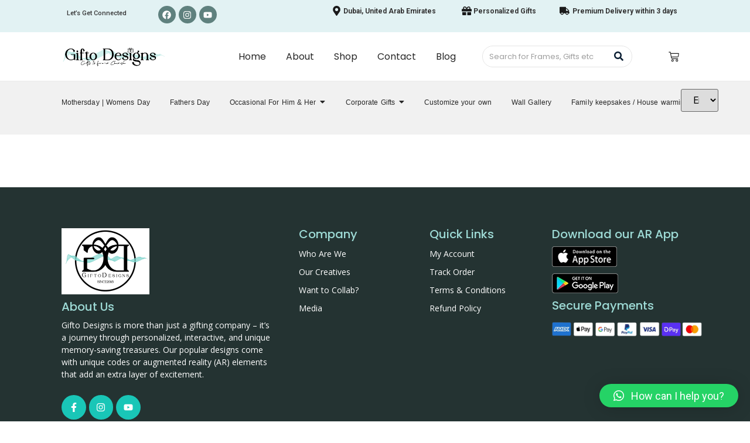

--- FILE ---
content_type: text/html; charset=UTF-8
request_url: https://giftodesigns.com/new-shop/?wlfilter=1&woolentor_product_cat=anniversary,best-sellers,graduation,soundwave-art
body_size: 17491
content:
<!DOCTYPE html>
<html lang="en-US" prefix="og: https://ogp.me/ns#">
<head>
	<meta charset="UTF-8">
	<meta name="viewport" content="width=device-width, initial-scale=1.0, viewport-fit=cover" />
		
<!-- Search Engine Optimization by Rank Math - https://rankmath.com/ -->
<title>New Shop - Gifto Designs</title>
<meta name="description" content="NoneASCDESC"/>
<meta name="robots" content="index, follow, max-snippet:-1, max-video-preview:-1, max-image-preview:large"/>
<link rel="canonical" href="https://giftodesigns.com/new-shop/" />
<meta property="og:locale" content="en_US" />
<meta property="og:type" content="article" />
<meta property="og:title" content="New Shop - Gifto Designs" />
<meta property="og:description" content="NoneASCDESC" />
<meta property="og:url" content="https://giftodesigns.com/new-shop/" />
<meta property="og:site_name" content="Gifto Designs" />
<meta property="og:updated_time" content="2024-03-09T22:46:03+00:00" />
<meta property="og:image" content="https://giftodesigns.com/wp-content/uploads/2024/03/design-1706185085067-265x331.jpg" />
<meta property="og:image:secure_url" content="https://giftodesigns.com/wp-content/uploads/2024/03/design-1706185085067-265x331.jpg" />
<meta property="og:image:alt" content="New Shop" />
<meta property="article:published_time" content="2024-03-05T13:40:51+00:00" />
<meta property="article:modified_time" content="2024-03-09T22:46:03+00:00" />
<meta name="twitter:card" content="summary_large_image" />
<meta name="twitter:title" content="New Shop - Gifto Designs" />
<meta name="twitter:description" content="NoneASCDESC" />
<meta name="twitter:image" content="https://giftodesigns.com/wp-content/uploads/2024/03/design-1706185085067-265x331.jpg" />
<meta name="twitter:label1" content="Time to read" />
<meta name="twitter:data1" content="Less than a minute" />
<script type="application/ld+json" class="rank-math-schema">{"@context":"https://schema.org","@graph":[{"@type":"Organization","@id":"https://giftodesigns.com/#organization","name":"Gifto Designs","url":"https://giftodesigns.com","logo":{"@type":"ImageObject","@id":"https://giftodesigns.com/#logo","url":"https://giftodesigns.com/wp-content/uploads/2024/01/cropped-long-word-copy.png","contentUrl":"https://giftodesigns.com/wp-content/uploads/2024/01/cropped-long-word-copy.png","caption":"Gifto Designs","inLanguage":"en-US","width":"2560","height":"585"}},{"@type":"WebSite","@id":"https://giftodesigns.com/#website","url":"https://giftodesigns.com","name":"Gifto Designs","publisher":{"@id":"https://giftodesigns.com/#organization"},"inLanguage":"en-US"},{"@type":"ImageObject","@id":"https://giftodesigns.com/wp-content/uploads/2024/03/design-1706185109115.jpg","url":"https://giftodesigns.com/wp-content/uploads/2024/03/design-1706185109115.jpg","width":"200","height":"200","inLanguage":"en-US"},{"@type":"BreadcrumbList","@id":"https://giftodesigns.com/new-shop/#breadcrumb","itemListElement":[{"@type":"ListItem","position":"1","item":{"@id":"https://giftodesigns.com","name":"Home"}},{"@type":"ListItem","position":"2","item":{"@id":"https://giftodesigns.com/new-shop/","name":"New Shop"}}]},{"@type":"WebPage","@id":"https://giftodesigns.com/new-shop/#webpage","url":"https://giftodesigns.com/new-shop/","name":"New Shop - Gifto Designs","datePublished":"2024-03-05T13:40:51+00:00","dateModified":"2024-03-09T22:46:03+00:00","isPartOf":{"@id":"https://giftodesigns.com/#website"},"primaryImageOfPage":{"@id":"https://giftodesigns.com/wp-content/uploads/2024/03/design-1706185109115.jpg"},"inLanguage":"en-US","breadcrumb":{"@id":"https://giftodesigns.com/new-shop/#breadcrumb"}},{"@type":"Person","@id":"https://giftodesigns.com/author/admin/","name":"admin","url":"https://giftodesigns.com/author/admin/","image":{"@type":"ImageObject","@id":"https://secure.gravatar.com/avatar/c80b0bb4aec1fc1a9be61261c1ee58f118bbeae7fcbaca76e15d6ae8beea0a85?s=96&amp;d=mm&amp;r=g","url":"https://secure.gravatar.com/avatar/c80b0bb4aec1fc1a9be61261c1ee58f118bbeae7fcbaca76e15d6ae8beea0a85?s=96&amp;d=mm&amp;r=g","caption":"admin","inLanguage":"en-US"},"sameAs":["https://giftodesigns.com"],"worksFor":{"@id":"https://giftodesigns.com/#organization"}},{"@type":"Article","headline":"New Shop - Gifto Designs","datePublished":"2024-03-05T13:40:51+00:00","dateModified":"2024-03-09T22:46:03+00:00","author":{"@id":"https://giftodesigns.com/author/admin/","name":"admin"},"publisher":{"@id":"https://giftodesigns.com/#organization"},"description":"NoneASCDESC","name":"New Shop - Gifto Designs","@id":"https://giftodesigns.com/new-shop/#richSnippet","isPartOf":{"@id":"https://giftodesigns.com/new-shop/#webpage"},"image":{"@id":"https://giftodesigns.com/wp-content/uploads/2024/03/design-1706185109115.jpg"},"inLanguage":"en-US","mainEntityOfPage":{"@id":"https://giftodesigns.com/new-shop/#webpage"}}]}</script>
<!-- /Rank Math WordPress SEO plugin -->

<link rel='dns-prefetch' href='//www.googletagmanager.com' />
<link rel="alternate" type="application/rss+xml" title="Gifto Designs  &raquo; Feed" href="https://giftodesigns.com/feed/" />
<link rel="alternate" type="application/rss+xml" title="Gifto Designs  &raquo; Comments Feed" href="https://giftodesigns.com/comments/feed/" />
<link rel="alternate" title="oEmbed (JSON)" type="application/json+oembed" href="https://giftodesigns.com/wp-json/oembed/1.0/embed?url=https%3A%2F%2Fgiftodesigns.com%2Fnew-shop%2F" />
<link rel="alternate" title="oEmbed (XML)" type="text/xml+oembed" href="https://giftodesigns.com/wp-json/oembed/1.0/embed?url=https%3A%2F%2Fgiftodesigns.com%2Fnew-shop%2F&#038;format=xml" />
<style id='wp-img-auto-sizes-contain-inline-css' type='text/css'>
img:is([sizes=auto i],[sizes^="auto," i]){contain-intrinsic-size:3000px 1500px}
/*# sourceURL=wp-img-auto-sizes-contain-inline-css */
</style>
<style id='classic-theme-styles-inline-css' type='text/css'>
/*! This file is auto-generated */
.wp-block-button__link{color:#fff;background-color:#32373c;border-radius:9999px;box-shadow:none;text-decoration:none;padding:calc(.667em + 2px) calc(1.333em + 2px);font-size:1.125em}.wp-block-file__button{background:#32373c;color:#fff;text-decoration:none}
/*# sourceURL=/wp-includes/css/classic-themes.min.css */
</style>
<style id='woocommerce-inline-inline-css' type='text/css'>
.woocommerce form .form-row .required { visibility: visible; }
/*# sourceURL=woocommerce-inline-inline-css */
</style>
<link rel='stylesheet' id='wpo_min-header-0-css' href='https://giftodesigns.com/wp-content/cache/wpo-minify/1766433455/assets/wpo-minify-header-41ed1ad6.min.css' type='text/css' media='all' />
<link rel='stylesheet' id='wpo_min-header-1-css' href='https://giftodesigns.com/wp-content/cache/wpo-minify/1766433455/assets/wpo-minify-header-eec51416.min.css' type='text/css' media='only screen and (max-width: 768px)' />
<link rel='stylesheet' id='wpo_min-header-2-css' href='https://giftodesigns.com/wp-content/cache/wpo-minify/1766433455/assets/wpo-minify-header-f76c2204.min.css' type='text/css' media='all' />
<link rel="preconnect" href="https://fonts.gstatic.com/" crossorigin><script type="text/template" id="tmpl-variation-template">
	<div class="woocommerce-variation-description">{{{ data.variation.variation_description }}}</div>
	<div class="woocommerce-variation-price">{{{ data.variation.price_html }}}</div>
	<div class="woocommerce-variation-availability">{{{ data.variation.availability_html }}}</div>
</script>
<script type="text/template" id="tmpl-unavailable-variation-template">
	<p role="alert">Sorry, this product is unavailable. Please choose a different combination.</p>
</script>
<script type="text/javascript" id="WCPAY_ASSETS-js-extra">
/* <![CDATA[ */
var wcpayAssets = {"url":"https://giftodesigns.com/wp-content/plugins/woocommerce-payments/dist/"};
//# sourceURL=WCPAY_ASSETS-js-extra
/* ]]> */
</script>
<script type="text/javascript" src="https://giftodesigns.com/wp-content/cache/wpo-minify/1766433455/assets/wpo-minify-header-7af10e3b.min.js" id="wpo_min-header-0-js"></script>
<script type="text/javascript" id="wpo_min-header-1-js-extra">
/* <![CDATA[ */
var wc_add_to_cart_params = {"ajax_url":"/wp-admin/admin-ajax.php","wc_ajax_url":"/?wc-ajax=%%endpoint%%","i18n_view_cart":"View cart","cart_url":"https://giftodesigns.com/cart-wooshop-v1/","is_cart":"","cart_redirect_after_add":"no"};
var woocommerce_params = {"ajax_url":"/wp-admin/admin-ajax.php","wc_ajax_url":"/?wc-ajax=%%endpoint%%","i18n_password_show":"Show password","i18n_password_hide":"Hide password"};
//# sourceURL=wpo_min-header-1-js-extra
/* ]]> */
</script>
<script type="text/javascript" src="https://giftodesigns.com/wp-content/cache/wpo-minify/1766433455/assets/wpo-minify-header-b24931f2.min.js" id="wpo_min-header-1-js" defer="defer" data-wp-strategy="defer"></script>
<script type="text/javascript" src="https://giftodesigns.com/wp-content/cache/wpo-minify/1766433455/assets/wpo-minify-header-33a015ee.min.js" id="wpo_min-header-2-js"></script>
<script type="text/javascript" id="wpo_min-header-3-js-extra">
/* <![CDATA[ */
var wc_single_product_params = {"i18n_required_rating_text":"Please select a rating","i18n_rating_options":["1 of 5 stars","2 of 5 stars","3 of 5 stars","4 of 5 stars","5 of 5 stars"],"i18n_product_gallery_trigger_text":"View full-screen image gallery","review_rating_required":"yes","flexslider":{"rtl":false,"animation":"slide","smoothHeight":true,"directionNav":true,"controlNav":"thumbnails","slideshow":false,"animationSpeed":500,"animationLoop":false,"allowOneSlide":false},"zoom_enabled":"1","zoom_options":[],"photoswipe_enabled":"1","photoswipe_options":{"shareEl":false,"closeOnScroll":false,"history":false,"hideAnimationDuration":0,"showAnimationDuration":0},"flexslider_enabled":"1"};
//# sourceURL=wpo_min-header-3-js-extra
/* ]]> */
</script>
<script type="text/javascript" src="https://giftodesigns.com/wp-content/cache/wpo-minify/1766433455/assets/wpo-minify-header-d9a20b64.min.js" id="wpo_min-header-3-js" defer="defer" data-wp-strategy="defer"></script>
<script type="text/javascript" id="wpo_min-header-4-js-extra">
/* <![CDATA[ */
var _wpUtilSettings = {"ajax":{"url":"/wp-admin/admin-ajax.php"}};
//# sourceURL=wpo_min-header-4-js-extra
/* ]]> */
</script>
<script type="text/javascript" src="https://giftodesigns.com/wp-content/cache/wpo-minify/1766433455/assets/wpo-minify-header-2ea411fe.min.js" id="wpo_min-header-4-js"></script>
<script type="text/javascript" id="wpo_min-header-5-js-extra">
/* <![CDATA[ */
var _wpUtilSettings = {"ajax":{"url":"/wp-admin/admin-ajax.php"}};
var wc_add_to_cart_variation_params = {"wc_ajax_url":"/?wc-ajax=%%endpoint%%","i18n_no_matching_variations_text":"Sorry, no products matched your selection. Please choose a different combination.","i18n_make_a_selection_text":"Please select some product options before adding this product to your cart.","i18n_unavailable_text":"Sorry, this product is unavailable. Please choose a different combination.","i18n_reset_alert_text":"Your selection has been reset. Please select some product options before adding this product to your cart."};
//# sourceURL=wpo_min-header-5-js-extra
/* ]]> */
</script>
<script type="text/javascript" src="https://giftodesigns.com/wp-content/cache/wpo-minify/1766433455/assets/wpo-minify-header-b7dc1ea7.min.js" id="wpo_min-header-5-js" defer="defer" data-wp-strategy="defer"></script>

<!-- Google tag (gtag.js) snippet added by Site Kit -->

<!-- Google Analytics snippet added by Site Kit -->
<script type="text/javascript" src="https://www.googletagmanager.com/gtag/js?id=GT-M6B9G286" id="google_gtagjs-js" async></script>
<script type="text/javascript" id="google_gtagjs-js-after">
/* <![CDATA[ */
window.dataLayer = window.dataLayer || [];function gtag(){dataLayer.push(arguments);}
gtag("set","linker",{"domains":["giftodesigns.com"]});
gtag("js", new Date());
gtag("set", "developer_id.dZTNiMT", true);
gtag("config", "GT-M6B9G286");
//# sourceURL=google_gtagjs-js-after
/* ]]> */
</script>

<!-- End Google tag (gtag.js) snippet added by Site Kit -->
<script type="text/javascript" id="wpo_min-header-7-js-extra">
/* <![CDATA[ */
var sibErrMsg = {"invalidMail":"Please fill out valid email address","requiredField":"Please fill out required fields","invalidDateFormat":"Please fill out valid date format","invalidSMSFormat":"Please fill out valid phone number"};
var ajax_sib_front_object = {"ajax_url":"https://giftodesigns.com/wp-admin/admin-ajax.php","ajax_nonce":"e3b5d09377","flag_url":"https://giftodesigns.com/wp-content/plugins/mailin/img/flags/"};
//# sourceURL=wpo_min-header-7-js-extra
/* ]]> */
</script>
<script type="text/javascript" src="https://giftodesigns.com/wp-content/cache/wpo-minify/1766433455/assets/wpo-minify-header-9a330947.min.js" id="wpo_min-header-7-js"></script>
<link rel="https://api.w.org/" href="https://giftodesigns.com/wp-json/" /><link rel="alternate" title="JSON" type="application/json" href="https://giftodesigns.com/wp-json/wp/v2/pages/3688" /><link rel="EditURI" type="application/rsd+xml" title="RSD" href="https://giftodesigns.com/xmlrpc.php?rsd" />
<meta name="generator" content="WordPress 6.9" />
<link rel='shortlink' href='https://giftodesigns.com/?p=3688' />
<meta name="generator" content="Site Kit by Google 1.126.0" />	<noscript><style>.woocommerce-product-gallery{ opacity: 1 !important; }</style></noscript>
	<meta name="generator" content="Elementor 3.25.6; features: e_font_icon_svg, additional_custom_breakpoints, e_optimized_control_loading; settings: css_print_method-external, google_font-enabled, font_display-swap">
			<style>
				.e-con.e-parent:nth-of-type(n+4):not(.e-lazyloaded):not(.e-no-lazyload),
				.e-con.e-parent:nth-of-type(n+4):not(.e-lazyloaded):not(.e-no-lazyload) * {
					background-image: none !important;
				}
				@media screen and (max-height: 1024px) {
					.e-con.e-parent:nth-of-type(n+3):not(.e-lazyloaded):not(.e-no-lazyload),
					.e-con.e-parent:nth-of-type(n+3):not(.e-lazyloaded):not(.e-no-lazyload) * {
						background-image: none !important;
					}
				}
				@media screen and (max-height: 640px) {
					.e-con.e-parent:nth-of-type(n+2):not(.e-lazyloaded):not(.e-no-lazyload),
					.e-con.e-parent:nth-of-type(n+2):not(.e-lazyloaded):not(.e-no-lazyload) * {
						background-image: none !important;
					}
				}
			</style>
			<style class='wp-fonts-local' type='text/css'>
@font-face{font-family:Inter;font-style:normal;font-weight:300 900;font-display:fallback;src:url('https://giftodesigns.com/wp-content/plugins/woocommerce/assets/fonts/Inter-VariableFont_slnt,wght.woff2') format('woff2');font-stretch:normal;}
@font-face{font-family:Cardo;font-style:normal;font-weight:400;font-display:fallback;src:url('https://giftodesigns.com/wp-content/plugins/woocommerce/assets/fonts/cardo_normal_400.woff2') format('woff2');}
</style>
<link rel="icon" href="https://giftodesigns.com/wp-content/uploads/2024/01/cropped-gifto-designs-logo-transparent-32x32.jpg" sizes="32x32" />
<link rel="icon" href="https://giftodesigns.com/wp-content/uploads/2024/01/cropped-gifto-designs-logo-transparent-192x192.jpg" sizes="192x192" />
<link rel="apple-touch-icon" href="https://giftodesigns.com/wp-content/uploads/2024/01/cropped-gifto-designs-logo-transparent-180x180.jpg" />
<meta name="msapplication-TileImage" content="https://giftodesigns.com/wp-content/uploads/2024/01/cropped-gifto-designs-logo-transparent-270x270.jpg" />
			<style>
				:root {
				--qlwapp-scheme-font-family:inherit;--qlwapp-scheme-font-size:18px;--qlwapp-scheme-icon-size:60px;--qlwapp-scheme-icon-font-size:24px;				}
			</style>
			<style id="wpr_lightbox_styles">
				.lg-backdrop {
					background-color: rgba(0,0,0,0.6) !important;
				}
				.lg-toolbar,
				.lg-dropdown {
					background-color: rgba(0,0,0,0.8) !important;
				}
				.lg-dropdown:after {
					border-bottom-color: rgba(0,0,0,0.8) !important;
				}
				.lg-sub-html {
					background-color: rgba(0,0,0,0.8) !important;
				}
				.lg-thumb-outer,
				.lg-progress-bar {
					background-color: #444444 !important;
				}
				.lg-progress {
					background-color: #a90707 !important;
				}
				.lg-icon {
					color: #efefef !important;
					font-size: 20px !important;
				}
				.lg-icon.lg-toogle-thumb {
					font-size: 24px !important;
				}
				.lg-icon:hover,
				.lg-dropdown-text:hover {
					color: #ffffff !important;
				}
				.lg-sub-html,
				.lg-dropdown-text {
					color: #efefef !important;
					font-size: 14px !important;
				}
				#lg-counter {
					color: #efefef !important;
					font-size: 14px !important;
				}
				.lg-prev,
				.lg-next {
					font-size: 35px !important;
				}

				/* Defaults */
				.lg-icon {
				background-color: transparent !important;
				}

				#lg-counter {
				opacity: 0.9;
				}

				.lg-thumb-outer {
				padding: 0 10px;
				}

				.lg-thumb-item {
				border-radius: 0 !important;
				border: none !important;
				opacity: 0.5;
				}

				.lg-thumb-item.active {
					opacity: 1;
				}
	         </style><style id="wpforms-css-vars-root">
				:root {
					--wpforms-field-border-radius: 3px;
--wpforms-field-border-style: solid;
--wpforms-field-border-size: 1px;
--wpforms-field-background-color: #ffffff;
--wpforms-field-border-color: rgba( 0, 0, 0, 0.25 );
--wpforms-field-border-color-spare: rgba( 0, 0, 0, 0.25 );
--wpforms-field-text-color: rgba( 0, 0, 0, 0.7 );
--wpforms-field-menu-color: #ffffff;
--wpforms-label-color: rgba( 0, 0, 0, 0.85 );
--wpforms-label-sublabel-color: rgba( 0, 0, 0, 0.55 );
--wpforms-label-error-color: #d63637;
--wpforms-button-border-radius: 3px;
--wpforms-button-border-style: none;
--wpforms-button-border-size: 1px;
--wpforms-button-background-color: #066aab;
--wpforms-button-border-color: #066aab;
--wpforms-button-text-color: #ffffff;
--wpforms-page-break-color: #066aab;
--wpforms-background-image: none;
--wpforms-background-position: center center;
--wpforms-background-repeat: no-repeat;
--wpforms-background-size: cover;
--wpforms-background-width: 100px;
--wpforms-background-height: 100px;
--wpforms-background-color: rgba( 0, 0, 0, 0 );
--wpforms-background-url: none;
--wpforms-container-padding: 0px;
--wpforms-container-border-style: none;
--wpforms-container-border-width: 1px;
--wpforms-container-border-color: #000000;
--wpforms-container-border-radius: 3px;
--wpforms-field-size-input-height: 43px;
--wpforms-field-size-input-spacing: 15px;
--wpforms-field-size-font-size: 16px;
--wpforms-field-size-line-height: 19px;
--wpforms-field-size-padding-h: 14px;
--wpforms-field-size-checkbox-size: 16px;
--wpforms-field-size-sublabel-spacing: 5px;
--wpforms-field-size-icon-size: 1;
--wpforms-label-size-font-size: 16px;
--wpforms-label-size-line-height: 19px;
--wpforms-label-size-sublabel-font-size: 14px;
--wpforms-label-size-sublabel-line-height: 17px;
--wpforms-button-size-font-size: 17px;
--wpforms-button-size-height: 41px;
--wpforms-button-size-padding-h: 15px;
--wpforms-button-size-margin-top: 10px;
--wpforms-container-shadow-size-box-shadow: none;

				}
			</style><style id='global-styles-inline-css' type='text/css'>
:root{--wp--preset--aspect-ratio--square: 1;--wp--preset--aspect-ratio--4-3: 4/3;--wp--preset--aspect-ratio--3-4: 3/4;--wp--preset--aspect-ratio--3-2: 3/2;--wp--preset--aspect-ratio--2-3: 2/3;--wp--preset--aspect-ratio--16-9: 16/9;--wp--preset--aspect-ratio--9-16: 9/16;--wp--preset--color--black: #000000;--wp--preset--color--cyan-bluish-gray: #abb8c3;--wp--preset--color--white: #ffffff;--wp--preset--color--pale-pink: #f78da7;--wp--preset--color--vivid-red: #cf2e2e;--wp--preset--color--luminous-vivid-orange: #ff6900;--wp--preset--color--luminous-vivid-amber: #fcb900;--wp--preset--color--light-green-cyan: #7bdcb5;--wp--preset--color--vivid-green-cyan: #00d084;--wp--preset--color--pale-cyan-blue: #8ed1fc;--wp--preset--color--vivid-cyan-blue: #0693e3;--wp--preset--color--vivid-purple: #9b51e0;--wp--preset--gradient--vivid-cyan-blue-to-vivid-purple: linear-gradient(135deg,rgb(6,147,227) 0%,rgb(155,81,224) 100%);--wp--preset--gradient--light-green-cyan-to-vivid-green-cyan: linear-gradient(135deg,rgb(122,220,180) 0%,rgb(0,208,130) 100%);--wp--preset--gradient--luminous-vivid-amber-to-luminous-vivid-orange: linear-gradient(135deg,rgb(252,185,0) 0%,rgb(255,105,0) 100%);--wp--preset--gradient--luminous-vivid-orange-to-vivid-red: linear-gradient(135deg,rgb(255,105,0) 0%,rgb(207,46,46) 100%);--wp--preset--gradient--very-light-gray-to-cyan-bluish-gray: linear-gradient(135deg,rgb(238,238,238) 0%,rgb(169,184,195) 100%);--wp--preset--gradient--cool-to-warm-spectrum: linear-gradient(135deg,rgb(74,234,220) 0%,rgb(151,120,209) 20%,rgb(207,42,186) 40%,rgb(238,44,130) 60%,rgb(251,105,98) 80%,rgb(254,248,76) 100%);--wp--preset--gradient--blush-light-purple: linear-gradient(135deg,rgb(255,206,236) 0%,rgb(152,150,240) 100%);--wp--preset--gradient--blush-bordeaux: linear-gradient(135deg,rgb(254,205,165) 0%,rgb(254,45,45) 50%,rgb(107,0,62) 100%);--wp--preset--gradient--luminous-dusk: linear-gradient(135deg,rgb(255,203,112) 0%,rgb(199,81,192) 50%,rgb(65,88,208) 100%);--wp--preset--gradient--pale-ocean: linear-gradient(135deg,rgb(255,245,203) 0%,rgb(182,227,212) 50%,rgb(51,167,181) 100%);--wp--preset--gradient--electric-grass: linear-gradient(135deg,rgb(202,248,128) 0%,rgb(113,206,126) 100%);--wp--preset--gradient--midnight: linear-gradient(135deg,rgb(2,3,129) 0%,rgb(40,116,252) 100%);--wp--preset--font-size--small: 13px;--wp--preset--font-size--medium: 20px;--wp--preset--font-size--large: 36px;--wp--preset--font-size--x-large: 42px;--wp--preset--font-family--inter: "Inter", sans-serif;--wp--preset--font-family--cardo: Cardo;--wp--preset--spacing--20: 0.44rem;--wp--preset--spacing--30: 0.67rem;--wp--preset--spacing--40: 1rem;--wp--preset--spacing--50: 1.5rem;--wp--preset--spacing--60: 2.25rem;--wp--preset--spacing--70: 3.38rem;--wp--preset--spacing--80: 5.06rem;--wp--preset--shadow--natural: 6px 6px 9px rgba(0, 0, 0, 0.2);--wp--preset--shadow--deep: 12px 12px 50px rgba(0, 0, 0, 0.4);--wp--preset--shadow--sharp: 6px 6px 0px rgba(0, 0, 0, 0.2);--wp--preset--shadow--outlined: 6px 6px 0px -3px rgb(255, 255, 255), 6px 6px rgb(0, 0, 0);--wp--preset--shadow--crisp: 6px 6px 0px rgb(0, 0, 0);}:where(.is-layout-flex){gap: 0.5em;}:where(.is-layout-grid){gap: 0.5em;}body .is-layout-flex{display: flex;}.is-layout-flex{flex-wrap: wrap;align-items: center;}.is-layout-flex > :is(*, div){margin: 0;}body .is-layout-grid{display: grid;}.is-layout-grid > :is(*, div){margin: 0;}:where(.wp-block-columns.is-layout-flex){gap: 2em;}:where(.wp-block-columns.is-layout-grid){gap: 2em;}:where(.wp-block-post-template.is-layout-flex){gap: 1.25em;}:where(.wp-block-post-template.is-layout-grid){gap: 1.25em;}.has-black-color{color: var(--wp--preset--color--black) !important;}.has-cyan-bluish-gray-color{color: var(--wp--preset--color--cyan-bluish-gray) !important;}.has-white-color{color: var(--wp--preset--color--white) !important;}.has-pale-pink-color{color: var(--wp--preset--color--pale-pink) !important;}.has-vivid-red-color{color: var(--wp--preset--color--vivid-red) !important;}.has-luminous-vivid-orange-color{color: var(--wp--preset--color--luminous-vivid-orange) !important;}.has-luminous-vivid-amber-color{color: var(--wp--preset--color--luminous-vivid-amber) !important;}.has-light-green-cyan-color{color: var(--wp--preset--color--light-green-cyan) !important;}.has-vivid-green-cyan-color{color: var(--wp--preset--color--vivid-green-cyan) !important;}.has-pale-cyan-blue-color{color: var(--wp--preset--color--pale-cyan-blue) !important;}.has-vivid-cyan-blue-color{color: var(--wp--preset--color--vivid-cyan-blue) !important;}.has-vivid-purple-color{color: var(--wp--preset--color--vivid-purple) !important;}.has-black-background-color{background-color: var(--wp--preset--color--black) !important;}.has-cyan-bluish-gray-background-color{background-color: var(--wp--preset--color--cyan-bluish-gray) !important;}.has-white-background-color{background-color: var(--wp--preset--color--white) !important;}.has-pale-pink-background-color{background-color: var(--wp--preset--color--pale-pink) !important;}.has-vivid-red-background-color{background-color: var(--wp--preset--color--vivid-red) !important;}.has-luminous-vivid-orange-background-color{background-color: var(--wp--preset--color--luminous-vivid-orange) !important;}.has-luminous-vivid-amber-background-color{background-color: var(--wp--preset--color--luminous-vivid-amber) !important;}.has-light-green-cyan-background-color{background-color: var(--wp--preset--color--light-green-cyan) !important;}.has-vivid-green-cyan-background-color{background-color: var(--wp--preset--color--vivid-green-cyan) !important;}.has-pale-cyan-blue-background-color{background-color: var(--wp--preset--color--pale-cyan-blue) !important;}.has-vivid-cyan-blue-background-color{background-color: var(--wp--preset--color--vivid-cyan-blue) !important;}.has-vivid-purple-background-color{background-color: var(--wp--preset--color--vivid-purple) !important;}.has-black-border-color{border-color: var(--wp--preset--color--black) !important;}.has-cyan-bluish-gray-border-color{border-color: var(--wp--preset--color--cyan-bluish-gray) !important;}.has-white-border-color{border-color: var(--wp--preset--color--white) !important;}.has-pale-pink-border-color{border-color: var(--wp--preset--color--pale-pink) !important;}.has-vivid-red-border-color{border-color: var(--wp--preset--color--vivid-red) !important;}.has-luminous-vivid-orange-border-color{border-color: var(--wp--preset--color--luminous-vivid-orange) !important;}.has-luminous-vivid-amber-border-color{border-color: var(--wp--preset--color--luminous-vivid-amber) !important;}.has-light-green-cyan-border-color{border-color: var(--wp--preset--color--light-green-cyan) !important;}.has-vivid-green-cyan-border-color{border-color: var(--wp--preset--color--vivid-green-cyan) !important;}.has-pale-cyan-blue-border-color{border-color: var(--wp--preset--color--pale-cyan-blue) !important;}.has-vivid-cyan-blue-border-color{border-color: var(--wp--preset--color--vivid-cyan-blue) !important;}.has-vivid-purple-border-color{border-color: var(--wp--preset--color--vivid-purple) !important;}.has-vivid-cyan-blue-to-vivid-purple-gradient-background{background: var(--wp--preset--gradient--vivid-cyan-blue-to-vivid-purple) !important;}.has-light-green-cyan-to-vivid-green-cyan-gradient-background{background: var(--wp--preset--gradient--light-green-cyan-to-vivid-green-cyan) !important;}.has-luminous-vivid-amber-to-luminous-vivid-orange-gradient-background{background: var(--wp--preset--gradient--luminous-vivid-amber-to-luminous-vivid-orange) !important;}.has-luminous-vivid-orange-to-vivid-red-gradient-background{background: var(--wp--preset--gradient--luminous-vivid-orange-to-vivid-red) !important;}.has-very-light-gray-to-cyan-bluish-gray-gradient-background{background: var(--wp--preset--gradient--very-light-gray-to-cyan-bluish-gray) !important;}.has-cool-to-warm-spectrum-gradient-background{background: var(--wp--preset--gradient--cool-to-warm-spectrum) !important;}.has-blush-light-purple-gradient-background{background: var(--wp--preset--gradient--blush-light-purple) !important;}.has-blush-bordeaux-gradient-background{background: var(--wp--preset--gradient--blush-bordeaux) !important;}.has-luminous-dusk-gradient-background{background: var(--wp--preset--gradient--luminous-dusk) !important;}.has-pale-ocean-gradient-background{background: var(--wp--preset--gradient--pale-ocean) !important;}.has-electric-grass-gradient-background{background: var(--wp--preset--gradient--electric-grass) !important;}.has-midnight-gradient-background{background: var(--wp--preset--gradient--midnight) !important;}.has-small-font-size{font-size: var(--wp--preset--font-size--small) !important;}.has-medium-font-size{font-size: var(--wp--preset--font-size--medium) !important;}.has-large-font-size{font-size: var(--wp--preset--font-size--large) !important;}.has-x-large-font-size{font-size: var(--wp--preset--font-size--x-large) !important;}
/*# sourceURL=global-styles-inline-css */
</style>
<link rel='stylesheet' id='wpo_min-footer-0-css' href='https://giftodesigns.com/wp-content/cache/wpo-minify/1766433455/assets/wpo-minify-footer-179f1093.min.css' type='text/css' media='all' />
</head>

<body class="wp-singular page-template-default page page-id-3688 wp-custom-logo wp-embed-responsive wp-theme-royal-elementor-kit theme-royal-elementor-kit woocommerce-no-js elementor-default elementor-template-full-width elementor-kit-6 elementor-page elementor-page-3688">

		<div data-elementor-type="wp-post" data-elementor-id="337" class="elementor elementor-337">
						<section class="elementor-section elementor-top-section elementor-element elementor-element-a5faf14 elementor-section-full_width elementor-hidden-mobile elementor-section-height-default elementor-section-height-default wpr-particle-no wpr-jarallax-no wpr-parallax-no wpr-sticky-section-no" data-id="a5faf14" data-element_type="section">
						<div class="elementor-container elementor-column-gap-default">
					<div class="elementor-column elementor-col-100 elementor-top-column elementor-element elementor-element-dd38273" data-id="dd38273" data-element_type="column" data-settings="{&quot;background_background&quot;:&quot;classic&quot;}">
			<div class="elementor-widget-wrap elementor-element-populated">
						<section class="elementor-section elementor-inner-section elementor-element elementor-element-5e1e5b0 elementor-section-boxed elementor-section-height-default elementor-section-height-default wpr-particle-no wpr-jarallax-no wpr-parallax-no wpr-sticky-section-no" data-id="5e1e5b0" data-element_type="section" data-settings="{&quot;background_background&quot;:&quot;classic&quot;}">
						<div class="elementor-container elementor-column-gap-default">
					<div class="elementor-column elementor-col-16 elementor-inner-column elementor-element elementor-element-1a81414" data-id="1a81414" data-element_type="column">
			<div class="elementor-widget-wrap elementor-element-populated">
						<div class="elementor-element elementor-element-623ea26 elementor-widget elementor-widget-text-editor" data-id="623ea26" data-element_type="widget" data-widget_type="text-editor.default">
				<div class="elementor-widget-container">
							<p>Let&#8217;s Get Connected</p>						</div>
				</div>
					</div>
		</div>
				<div class="elementor-column elementor-col-16 elementor-inner-column elementor-element elementor-element-aab150f" data-id="aab150f" data-element_type="column">
			<div class="elementor-widget-wrap elementor-element-populated">
						<div class="elementor-element elementor-element-596452d elementor-shape-circle e-grid-align-left elementor-grid-0 elementor-widget elementor-widget-social-icons" data-id="596452d" data-element_type="widget" data-widget_type="social-icons.default">
				<div class="elementor-widget-container">
					<div class="elementor-social-icons-wrapper elementor-grid">
							<span class="elementor-grid-item">
					<a class="elementor-icon elementor-social-icon elementor-social-icon-facebook elementor-repeater-item-df3d291" href="https://www.facebook.com/Gifto.designs/" target="_blank">
						<span class="elementor-screen-only">Facebook</span>
						<svg class="e-font-icon-svg e-fab-facebook" viewBox="0 0 512 512" xmlns="http://www.w3.org/2000/svg"><path d="M504 256C504 119 393 8 256 8S8 119 8 256c0 123.78 90.69 226.38 209.25 245V327.69h-63V256h63v-54.64c0-62.15 37-96.48 93.67-96.48 27.14 0 55.52 4.84 55.52 4.84v61h-31.28c-30.8 0-40.41 19.12-40.41 38.73V256h68.78l-11 71.69h-57.78V501C413.31 482.38 504 379.78 504 256z"></path></svg>					</a>
				</span>
							<span class="elementor-grid-item">
					<a class="elementor-icon elementor-social-icon elementor-social-icon-instagram elementor-repeater-item-c6e7850" href="https://www.instagram.com/gifto.designs/" target="_blank">
						<span class="elementor-screen-only">Instagram</span>
						<svg class="e-font-icon-svg e-fab-instagram" viewBox="0 0 448 512" xmlns="http://www.w3.org/2000/svg"><path d="M224.1 141c-63.6 0-114.9 51.3-114.9 114.9s51.3 114.9 114.9 114.9S339 319.5 339 255.9 287.7 141 224.1 141zm0 189.6c-41.1 0-74.7-33.5-74.7-74.7s33.5-74.7 74.7-74.7 74.7 33.5 74.7 74.7-33.6 74.7-74.7 74.7zm146.4-194.3c0 14.9-12 26.8-26.8 26.8-14.9 0-26.8-12-26.8-26.8s12-26.8 26.8-26.8 26.8 12 26.8 26.8zm76.1 27.2c-1.7-35.9-9.9-67.7-36.2-93.9-26.2-26.2-58-34.4-93.9-36.2-37-2.1-147.9-2.1-184.9 0-35.8 1.7-67.6 9.9-93.9 36.1s-34.4 58-36.2 93.9c-2.1 37-2.1 147.9 0 184.9 1.7 35.9 9.9 67.7 36.2 93.9s58 34.4 93.9 36.2c37 2.1 147.9 2.1 184.9 0 35.9-1.7 67.7-9.9 93.9-36.2 26.2-26.2 34.4-58 36.2-93.9 2.1-37 2.1-147.8 0-184.8zM398.8 388c-7.8 19.6-22.9 34.7-42.6 42.6-29.5 11.7-99.5 9-132.1 9s-102.7 2.6-132.1-9c-19.6-7.8-34.7-22.9-42.6-42.6-11.7-29.5-9-99.5-9-132.1s-2.6-102.7 9-132.1c7.8-19.6 22.9-34.7 42.6-42.6 29.5-11.7 99.5-9 132.1-9s102.7-2.6 132.1 9c19.6 7.8 34.7 22.9 42.6 42.6 11.7 29.5 9 99.5 9 132.1s2.7 102.7-9 132.1z"></path></svg>					</a>
				</span>
							<span class="elementor-grid-item">
					<a class="elementor-icon elementor-social-icon elementor-social-icon-youtube elementor-repeater-item-b159639" href="https://www.youtube.com/channel/UC2LWeytOp7XLFWp7Sxq7fnQ" target="_blank">
						<span class="elementor-screen-only">Youtube</span>
						<svg class="e-font-icon-svg e-fab-youtube" viewBox="0 0 576 512" xmlns="http://www.w3.org/2000/svg"><path d="M549.655 124.083c-6.281-23.65-24.787-42.276-48.284-48.597C458.781 64 288 64 288 64S117.22 64 74.629 75.486c-23.497 6.322-42.003 24.947-48.284 48.597-11.412 42.867-11.412 132.305-11.412 132.305s0 89.438 11.412 132.305c6.281 23.65 24.787 41.5 48.284 47.821C117.22 448 288 448 288 448s170.78 0 213.371-11.486c23.497-6.321 42.003-24.171 48.284-47.821 11.412-42.867 11.412-132.305 11.412-132.305s0-89.438-11.412-132.305zm-317.51 213.508V175.185l142.739 81.205-142.739 81.201z"></path></svg>					</a>
				</span>
					</div>
				</div>
				</div>
					</div>
		</div>
				<div class="elementor-column elementor-col-16 elementor-inner-column elementor-element elementor-element-ff59965" data-id="ff59965" data-element_type="column">
			<div class="elementor-widget-wrap">
							</div>
		</div>
				<div class="elementor-column elementor-col-16 elementor-inner-column elementor-element elementor-element-bce6c63" data-id="bce6c63" data-element_type="column">
			<div class="elementor-widget-wrap elementor-element-populated">
						<div class="elementor-element elementor-element-0dc43ae elementor-widget__width-initial elementor-view-default elementor-widget elementor-widget-icon" data-id="0dc43ae" data-element_type="widget" data-widget_type="icon.default">
				<div class="elementor-widget-container">
					<div class="elementor-icon-wrapper">
			<div class="elementor-icon">
			<svg aria-hidden="true" class="e-font-icon-svg e-fas-map-marker-alt" viewBox="0 0 384 512" xmlns="http://www.w3.org/2000/svg"><path d="M172.268 501.67C26.97 291.031 0 269.413 0 192 0 85.961 85.961 0 192 0s192 85.961 192 192c0 77.413-26.97 99.031-172.268 309.67-9.535 13.774-29.93 13.773-39.464 0zM192 272c44.183 0 80-35.817 80-80s-35.817-80-80-80-80 35.817-80 80 35.817 80 80 80z"></path></svg>			</div>
		</div>
				</div>
				</div>
				<div class="elementor-element elementor-element-d440663 elementor-widget__width-initial elementor-widget elementor-widget-text-editor" data-id="d440663" data-element_type="widget" data-widget_type="text-editor.default">
				<div class="elementor-widget-container">
							<p>Dubai, United Arab Emirates</p>						</div>
				</div>
					</div>
		</div>
				<div class="elementor-column elementor-col-16 elementor-inner-column elementor-element elementor-element-6f92eaa" data-id="6f92eaa" data-element_type="column">
			<div class="elementor-widget-wrap elementor-element-populated">
						<div class="elementor-element elementor-element-96c123f elementor-widget__width-initial elementor-view-default elementor-widget elementor-widget-icon" data-id="96c123f" data-element_type="widget" data-widget_type="icon.default">
				<div class="elementor-widget-container">
					<div class="elementor-icon-wrapper">
			<div class="elementor-icon">
			<svg aria-hidden="true" class="e-font-icon-svg e-fas-gift" viewBox="0 0 512 512" xmlns="http://www.w3.org/2000/svg"><path d="M32 448c0 17.7 14.3 32 32 32h160V320H32v128zm256 32h160c17.7 0 32-14.3 32-32V320H288v160zm192-320h-42.1c6.2-12.1 10.1-25.5 10.1-40 0-48.5-39.5-88-88-88-41.6 0-68.5 21.3-103 68.3-34.5-47-61.4-68.3-103-68.3-48.5 0-88 39.5-88 88 0 14.5 3.8 27.9 10.1 40H32c-17.7 0-32 14.3-32 32v80c0 8.8 7.2 16 16 16h480c8.8 0 16-7.2 16-16v-80c0-17.7-14.3-32-32-32zm-326.1 0c-22.1 0-40-17.9-40-40s17.9-40 40-40c19.9 0 34.6 3.3 86.1 80h-86.1zm206.1 0h-86.1c51.4-76.5 65.7-80 86.1-80 22.1 0 40 17.9 40 40s-17.9 40-40 40z"></path></svg>			</div>
		</div>
				</div>
				</div>
				<div class="elementor-element elementor-element-ad281aa elementor-widget__width-initial elementor-widget elementor-widget-text-editor" data-id="ad281aa" data-element_type="widget" data-widget_type="text-editor.default">
				<div class="elementor-widget-container">
							<p>Personalized Gifts</p>						</div>
				</div>
					</div>
		</div>
				<div class="elementor-column elementor-col-16 elementor-inner-column elementor-element elementor-element-7d8293b" data-id="7d8293b" data-element_type="column">
			<div class="elementor-widget-wrap elementor-element-populated">
						<div class="elementor-element elementor-element-e44250e elementor-widget__width-initial elementor-view-default elementor-widget elementor-widget-icon" data-id="e44250e" data-element_type="widget" data-widget_type="icon.default">
				<div class="elementor-widget-container">
					<div class="elementor-icon-wrapper">
			<div class="elementor-icon">
			<svg aria-hidden="true" class="e-font-icon-svg e-fas-truck" viewBox="0 0 640 512" xmlns="http://www.w3.org/2000/svg"><path d="M624 352h-16V243.9c0-12.7-5.1-24.9-14.1-33.9L494 110.1c-9-9-21.2-14.1-33.9-14.1H416V48c0-26.5-21.5-48-48-48H48C21.5 0 0 21.5 0 48v320c0 26.5 21.5 48 48 48h16c0 53 43 96 96 96s96-43 96-96h128c0 53 43 96 96 96s96-43 96-96h48c8.8 0 16-7.2 16-16v-32c0-8.8-7.2-16-16-16zM160 464c-26.5 0-48-21.5-48-48s21.5-48 48-48 48 21.5 48 48-21.5 48-48 48zm320 0c-26.5 0-48-21.5-48-48s21.5-48 48-48 48 21.5 48 48-21.5 48-48 48zm80-208H416V144h44.1l99.9 99.9V256z"></path></svg>			</div>
		</div>
				</div>
				</div>
				<div class="elementor-element elementor-element-19ee050 elementor-widget__width-initial elementor-widget elementor-widget-text-editor" data-id="19ee050" data-element_type="widget" data-widget_type="text-editor.default">
				<div class="elementor-widget-container">
							<p>Premium Delivery within 3 days</p>						</div>
				</div>
					</div>
		</div>
					</div>
		</section>
					</div>
		</div>
					</div>
		</section>
				<section class="elementor-section elementor-top-section elementor-element elementor-element-99f5450 elementor-hidden-tablet elementor-hidden-mobile elementor-section-boxed elementor-section-height-default elementor-section-height-default wpr-particle-no wpr-jarallax-no wpr-parallax-no wpr-sticky-section-no" data-id="99f5450" data-element_type="section" data-settings="{&quot;background_background&quot;:&quot;classic&quot;}">
						<div class="elementor-container elementor-column-gap-default">
					<div class="elementor-column elementor-col-25 elementor-top-column elementor-element elementor-element-2371ecf" data-id="2371ecf" data-element_type="column">
			<div class="elementor-widget-wrap elementor-element-populated">
						<div class="elementor-element elementor-element-4cb5bfe elementor-widget-mobile__width-initial wpr-logo-position-center elementor-widget elementor-widget-wpr-logo" data-id="4cb5bfe" data-element_type="widget" data-widget_type="wpr-logo.default">
				<div class="elementor-widget-container">
				
	<div class="wpr-logo elementor-clearfix">

				<picture class="wpr-logo-image">
			
						<source srcset="https://giftodesigns.com/wp-content/uploads/2024/01/cropped-long-word-copy.png 1x, https://giftodesigns.com/wp-content/uploads/2024/01/cropped-long-word-copy.png 2x">	
						
			<img src="https://giftodesigns.com/wp-content/uploads/2024/01/cropped-long-word-copy.png" alt="">

							<a class="wpr-logo-url" rel="home" href="https://giftodesigns.com/"></a>
					</picture>
		
		
					<a class="wpr-logo-url" rel="home" href="https://giftodesigns.com/"></a>
		
	</div>
		
		</div>
				</div>
					</div>
		</div>
				<div class="elementor-column elementor-col-25 elementor-top-column elementor-element elementor-element-7b88682" data-id="7b88682" data-element_type="column">
			<div class="elementor-widget-wrap elementor-element-populated">
						<div class="elementor-element elementor-element-53eac1f wpr-main-menu-align--tabletcenter elementor-widget-mobile__width-initial wpr-main-menu-align-left wpr-main-menu-align--mobileleft wpr-pointer-underline wpr-pointer-line-fx wpr-pointer-fx-fade wpr-sub-icon-caret-down wpr-sub-menu-fx-fade wpr-nav-menu-bp-tablet wpr-mobile-menu-display-dropdown wpr-mobile-menu-full-width wpr-mobile-toggle-v1 elementor-widget elementor-widget-wpr-mega-menu" data-id="53eac1f" data-element_type="widget" data-settings="{&quot;menu_layout&quot;:&quot;horizontal&quot;}" data-widget_type="wpr-mega-menu.default">
				<div class="elementor-widget-container">
			<nav class="wpr-nav-menu-container wpr-mega-menu-container wpr-nav-menu-horizontal" data-trigger="hover"><ul id="menu-1-53eac1f" class="wpr-nav-menu wpr-mega-menu"><li class="menu-item menu-item-type-post_type menu-item-object-page menu-item-home menu-item-2168"><a href="https://giftodesigns.com/" class="wpr-menu-item wpr-pointer-item"><span>Home</span></a></li>
<li class="menu-item menu-item-type-post_type menu-item-object-page menu-item-2137"><a href="https://giftodesigns.com/the-unique-story-about-gifto-designs/" class="wpr-menu-item wpr-pointer-item"><span>About</span></a></li>
<li class="menu-item menu-item-type-post_type menu-item-object-page menu-item-2145"><a href="https://giftodesigns.com/shop-wooshop-v1/" class="wpr-menu-item wpr-pointer-item"><span>Shop</span></a></li>
<li class="menu-item menu-item-type-post_type menu-item-object-page menu-item-2136"><a href="https://giftodesigns.com/contact/" class="wpr-menu-item wpr-pointer-item"><span>Contact</span></a></li>
<li class="menu-item menu-item-type-post_type menu-item-object-page menu-item-2146"><a href="https://giftodesigns.com/blog/" class="wpr-menu-item wpr-pointer-item"><span>Blog</span></a></li>
</ul></nav><nav class="wpr-mobile-nav-menu-container"><div class="wpr-mobile-toggle-wrap"><div class="wpr-mobile-toggle"><span class="wpr-mobile-toggle-line"></span><span class="wpr-mobile-toggle-line"></span><span class="wpr-mobile-toggle-line"></span></div></div><div class="wpr-mobile-mega-menu-wrap " toggle-backface=""><ul id="mobile-menu-2-53eac1f" class="wpr-mobile-nav-menu wpr-mobile-mega-menu"><li class="menu-item menu-item-type-post_type menu-item-object-page menu-item-home menu-item-2168"><a href="https://giftodesigns.com/" class="wpr-mobile-menu-item">Home</a></li>
<li class="menu-item menu-item-type-post_type menu-item-object-page menu-item-2137"><a href="https://giftodesigns.com/the-unique-story-about-gifto-designs/" class="wpr-mobile-menu-item">About</a></li>
<li class="menu-item menu-item-type-post_type menu-item-object-page menu-item-2145"><a href="https://giftodesigns.com/shop-wooshop-v1/" class="wpr-mobile-menu-item">Shop</a></li>
<li class="menu-item menu-item-type-post_type menu-item-object-page menu-item-2136"><a href="https://giftodesigns.com/contact/" class="wpr-mobile-menu-item">Contact</a></li>
<li class="menu-item menu-item-type-post_type menu-item-object-page menu-item-2146"><a href="https://giftodesigns.com/blog/" class="wpr-mobile-menu-item">Blog</a></li>
</ul></div></nav>		</div>
				</div>
					</div>
		</div>
				<div class="elementor-column elementor-col-25 elementor-top-column elementor-element elementor-element-a5f87d1" data-id="a5f87d1" data-element_type="column">
			<div class="elementor-widget-wrap elementor-element-populated">
						<div class="elementor-element elementor-element-3411949 wpr-search-form-style-inner wpr-search-form-position-right elementor-invisible elementor-widget elementor-widget-wpr-search" data-id="3411949" data-element_type="widget" data-settings="{&quot;_animation&quot;:&quot;fadeIn&quot;,&quot;_animation_delay&quot;:700}" data-widget_type="wpr-search.default">
				<div class="elementor-widget-container">
			
		<form role="search" method="get" class="wpr-search-form" action="https://giftodesigns.com">

			<div class="wpr-search-form-input-wrap elementor-clearfix">
				<input class="wpr-search-form-input" placeholder="Search for Frames, Gifts etc" aria-label="Search" type="search" name="s" title="Search" value="" wpr-query-type="all" wpr-taxonomy-type="" number-of-results="2" ajax-search="yes" show-description="yes" number-of-words="30" show-ajax-thumbnails="yes" show-view-result-btn="" view-result-text="View Results" no-results="No Results Found" exclude-without-thumb="yes" link-target="_self" password-protected="no">
				
		<button class="wpr-search-form-submit" aria-label="Search" type="submit" disabled="">
							<i class="fas fa-search"></i>
					</button>

					</div>

					</form>
		<div class="wpr-data-fetch">
			<span class="wpr-close-search"></span>
			<ul></ul>
					</div>
		
				</div>
				</div>
					</div>
		</div>
				<div class="elementor-column elementor-col-25 elementor-top-column elementor-element elementor-element-a35594b" data-id="a35594b" data-element_type="column">
			<div class="elementor-widget-wrap elementor-element-populated">
						<div class="elementor-element elementor-element-c5cf868 wpr-toggle-icon-cart-medium elementor-widget elementor-widget-wpr-product-mini-cart" data-id="c5cf868" data-element_type="widget" data-widget_type="wpr-product-mini-cart.default">
				<div class="elementor-widget-container">
			<div class="wpr-mini-cart-wrap woocommerce"data-animation=""><span class="wpr-mini-cart-inner">
		<span class="wpr-mini-cart-toggle-wrap">
			<a href=https://giftodesigns.com/cart-wooshop-v1/ class="wpr-mini-cart-toggle-btn" aria-expanded="false">
								<span class="wpr-mini-cart-btn-icon" data-counter="0">
					<i class="cart-medium wpr-inline-svg">
                        <svg class="e-font-icon-svg e-eicon-cart-medium" viewBox="0 0 1000 1000" xmlns="http://www.w3.org/2000/svg"><path d="M740 854C740 883 763 906 792 906S844 883 844 854 820 802 792 802 740 825 740 854ZM217 156H958C977 156 992 173 989 191L957 452C950 509 901 552 843 552H297L303 581C311 625 350 656 395 656H875C892 656 906 670 906 687S892 719 875 719H394C320 719 255 666 241 593L141 94H42C25 94 10 80 10 62S25 31 42 31H167C182 31 195 42 198 56L217 156ZM230 219L284 490H843C869 490 891 470 895 444L923 219H230ZM677 854C677 791 728 740 792 740S906 791 906 854 855 969 792 969 677 918 677 854ZM260 854C260 791 312 740 375 740S490 791 490 854 438 969 375 969 260 918 260 854ZM323 854C323 883 346 906 375 906S427 883 427 854 404 802 375 802 323 825 323 854Z"></path></svg>                        <span class="wpr-mini-cart-icon-count wpr-mini-cart-icon-count-hidden">
                            <span>0</span>
                        </span>
                    </i>
				</span>
			</a>
		</span>
		</span></div>		</div>
				</div>
					</div>
		</div>
					</div>
		</section>
				<section class="elementor-section elementor-top-section elementor-element elementor-element-10d7923 elementor-section-full_width elementor-hidden-mobile elementor-hidden-tablet elementor-section-height-default elementor-section-height-default wpr-particle-no wpr-jarallax-no wpr-parallax-no wpr-sticky-section-no" data-id="10d7923" data-element_type="section" data-settings="{&quot;background_background&quot;:&quot;classic&quot;}">
						<div class="elementor-container elementor-column-gap-default">
					<div class="elementor-column elementor-col-100 elementor-top-column elementor-element elementor-element-a8610db" data-id="a8610db" data-element_type="column" data-settings="{&quot;background_background&quot;:&quot;classic&quot;}">
			<div class="elementor-widget-wrap elementor-element-populated">
						<div class="elementor-element elementor-element-be166d4 wpr-main-menu-align--tabletcenter elementor-widget-mobile__width-initial wpr-main-menu-align-center wpr-main-menu-align--mobileleft wpr-pointer-underline wpr-pointer-line-fx wpr-pointer-fx-fade wpr-sub-icon-caret-down wpr-sub-menu-fx-fade wpr-nav-menu-bp-tablet wpr-mobile-menu-display-dropdown wpr-mobile-menu-full-width wpr-mobile-toggle-v1 elementor-widget elementor-widget-wpr-mega-menu" data-id="be166d4" data-element_type="widget" data-settings="{&quot;menu_layout&quot;:&quot;horizontal&quot;}" data-widget_type="wpr-mega-menu.default">
				<div class="elementor-widget-container">
			<nav class="wpr-nav-menu-container wpr-mega-menu-container wpr-nav-menu-horizontal" data-trigger="hover"><ul id="menu-1-be166d4" class="wpr-nav-menu wpr-mega-menu"><li class="menu-item menu-item-type-custom menu-item-object-custom menu-item-3947"><a href="https://giftodesigns.com/product-category/mothersday-womens-day/" class="wpr-menu-item wpr-pointer-item"><span>Mothersday | Womens Day</span></a></li>
<li class="menu-item menu-item-type-custom menu-item-object-custom menu-item-3436"><a href="https://giftodesigns.com/product-category/fathers-day/" class="wpr-menu-item wpr-pointer-item"><span>Fathers Day</span></a></li>
<li class="menu-item menu-item-type-custom menu-item-object-custom menu-item-has-children menu-item-3948"><a href="https://giftodesigns.com/product-category/occasional/" class="wpr-menu-item wpr-pointer-item"><span>Occasional For Him &#038; Her</span><i class="wpr-sub-icon fas" aria-hidden="true"></i></a>
<ul  class="sub-menu wpr-sub-menu">
	<li class="menu-item menu-item-type-custom menu-item-object-custom menu-item-2191"><a href="https://giftodesigns.com/product-category/birthday/" class="wpr-sub-menu-item"><span>Birthday Gifts</span></a>	<li class="menu-item menu-item-type-custom menu-item-object-custom menu-item-2195"><a href="https://giftodesigns.com/product-category/anniversary/" class="wpr-sub-menu-item"><span>Anniversary</span></a>	<li class="menu-item menu-item-type-custom menu-item-object-custom menu-item-2197"><a href="https://giftodesigns.com/product-category/farewell/" class="wpr-sub-menu-item"><span>Farewall</span></a>	<li class="menu-item menu-item-type-custom menu-item-object-custom menu-item-3951"><a href="https://giftodesigns.com/product-category/wedding/" class="wpr-sub-menu-item"><span>Wedding</span></a>	<li class="menu-item menu-item-type-custom menu-item-object-custom menu-item-2193"><a href="https://giftodesigns.com/product-category/ramadan-and-eid/" class="wpr-sub-menu-item"><span>Eid &#038; Ramadan Gifts</span></a>	<li class="menu-item menu-item-type-custom menu-item-object-custom menu-item-2194"><a href="https://giftodesigns.com/product-category/teachers-gifts/" class="wpr-sub-menu-item"><span>Teachers Gifts</span></a>	<li class="menu-item menu-item-type-custom menu-item-object-custom menu-item-2192"><a href="https://giftodesigns.com/product-category/christmas-and-easter/" class="wpr-sub-menu-item"><span>Christmas &#038; Easter Gifts</span></a>	<li class="menu-item menu-item-type-custom menu-item-object-custom menu-item-3952"><a href="https://giftodesigns.com/product-category/engagement/" class="wpr-sub-menu-item"><span>Enagagement</span></a>	<li class="menu-item menu-item-type-custom menu-item-object-custom menu-item-3953"><a href="https://giftodesigns.com/product-category/graduation/" class="wpr-sub-menu-item"><span>Graduation</span></a>	<li class="menu-item menu-item-type-custom menu-item-object-custom menu-item-3954"><a href="https://giftodesigns.com/product-category/friendship-day/" class="wpr-sub-menu-item"><span>Friendhip</span></a>	<li class="menu-item menu-item-type-custom menu-item-object-custom menu-item-3435"><a href="https://giftodesigns.com/product-category/valentines/" class="wpr-sub-menu-item"><span>Valentines</span></a>	<li class="menu-item menu-item-type-custom menu-item-object-custom menu-item-3955"><a href="https://giftodesigns.com/product-category/diwali/" class="wpr-sub-menu-item"><span>Diwali</span></a></ul>
</li>
<li class="menu-item menu-item-type-custom menu-item-object-custom menu-item-has-children menu-item-2196"><a href="https://giftodesigns.com/product-category/corporate/" class="wpr-menu-item wpr-pointer-item"><span>Corporate Gifts</span><i class="wpr-sub-icon fas" aria-hidden="true"></i></a>
<ul  class="sub-menu wpr-sub-menu">
	<li class="menu-item menu-item-type-custom menu-item-object-custom menu-item-3956"><a href="https://giftodesigns.com/product-category/farewell/" class="wpr-sub-menu-item"><span>Farewell</span></a>	<li class="menu-item menu-item-type-custom menu-item-object-custom menu-item-3957"><a href="https://giftodesigns.com/product-category/best-employee/" class="wpr-sub-menu-item"><span>Best Employee</span></a>	<li class="menu-item menu-item-type-custom menu-item-object-custom menu-item-3958"><a href="https://giftodesigns.com/product-category/giveaways/" class="wpr-sub-menu-item"><span>Giveaway</span></a>	<li class="menu-item menu-item-type-custom menu-item-object-custom menu-item-3959"><a href="https://giftodesigns.com/product-category/thank-you/" class="wpr-sub-menu-item"><span>Thank you</span></a></ul>
</li>
<li class="menu-item menu-item-type-custom menu-item-object-custom menu-item-3960"><a href="https://giftodesigns.com/contact/" class="wpr-menu-item wpr-pointer-item"><span>Customize your own</span></a></li>
<li class="menu-item menu-item-type-custom menu-item-object-custom menu-item-3961"><a href="https://giftodesigns.com/wall-gallery/" class="wpr-menu-item wpr-pointer-item"><span>Wall Gallery</span></a></li>
<li class="menu-item menu-item-type-custom menu-item-object-custom menu-item-3962"><a href="https://giftodesigns.com/product-category/family-keepsakes-house-warming/" class="wpr-menu-item wpr-pointer-item"><span>Family keepsakes / House warming</span></a></li>
</ul></nav><nav class="wpr-mobile-nav-menu-container"><div class="wpr-mobile-toggle-wrap"><div class="wpr-mobile-toggle"><span class="wpr-mobile-toggle-line"></span><span class="wpr-mobile-toggle-line"></span><span class="wpr-mobile-toggle-line"></span></div></div><div class="wpr-mobile-mega-menu-wrap " toggle-backface=""><ul id="mobile-menu-2-be166d4" class="wpr-mobile-nav-menu wpr-mobile-mega-menu"><li class="menu-item menu-item-type-custom menu-item-object-custom menu-item-3947"><a href="https://giftodesigns.com/product-category/mothersday-womens-day/" class="wpr-mobile-menu-item">Mothersday | Womens Day</a></li>
<li class="menu-item menu-item-type-custom menu-item-object-custom menu-item-3436"><a href="https://giftodesigns.com/product-category/fathers-day/" class="wpr-mobile-menu-item">Fathers Day</a></li>
<li class="menu-item menu-item-type-custom menu-item-object-custom menu-item-has-children menu-item-3948"><a href="https://giftodesigns.com/product-category/occasional/" class="wpr-mobile-menu-item">Occasional For Him &#038; Her<i class="wpr-mobile-sub-icon"></i></a>
<ul  class="sub-menu wpr-mobile-sub-menu">
	<li class="menu-item menu-item-type-custom menu-item-object-custom menu-item-2191"><a href="https://giftodesigns.com/product-category/birthday/" class="wpr-mobile-sub-menu-item">Birthday Gifts</a>	<li class="menu-item menu-item-type-custom menu-item-object-custom menu-item-2195"><a href="https://giftodesigns.com/product-category/anniversary/" class="wpr-mobile-sub-menu-item">Anniversary</a>	<li class="menu-item menu-item-type-custom menu-item-object-custom menu-item-2197"><a href="https://giftodesigns.com/product-category/farewell/" class="wpr-mobile-sub-menu-item">Farewall</a>	<li class="menu-item menu-item-type-custom menu-item-object-custom menu-item-3951"><a href="https://giftodesigns.com/product-category/wedding/" class="wpr-mobile-sub-menu-item">Wedding</a>	<li class="menu-item menu-item-type-custom menu-item-object-custom menu-item-2193"><a href="https://giftodesigns.com/product-category/ramadan-and-eid/" class="wpr-mobile-sub-menu-item">Eid &#038; Ramadan Gifts</a>	<li class="menu-item menu-item-type-custom menu-item-object-custom menu-item-2194"><a href="https://giftodesigns.com/product-category/teachers-gifts/" class="wpr-mobile-sub-menu-item">Teachers Gifts</a>	<li class="menu-item menu-item-type-custom menu-item-object-custom menu-item-2192"><a href="https://giftodesigns.com/product-category/christmas-and-easter/" class="wpr-mobile-sub-menu-item">Christmas &#038; Easter Gifts</a>	<li class="menu-item menu-item-type-custom menu-item-object-custom menu-item-3952"><a href="https://giftodesigns.com/product-category/engagement/" class="wpr-mobile-sub-menu-item">Enagagement</a>	<li class="menu-item menu-item-type-custom menu-item-object-custom menu-item-3953"><a href="https://giftodesigns.com/product-category/graduation/" class="wpr-mobile-sub-menu-item">Graduation</a>	<li class="menu-item menu-item-type-custom menu-item-object-custom menu-item-3954"><a href="https://giftodesigns.com/product-category/friendship-day/" class="wpr-mobile-sub-menu-item">Friendhip</a>	<li class="menu-item menu-item-type-custom menu-item-object-custom menu-item-3435"><a href="https://giftodesigns.com/product-category/valentines/" class="wpr-mobile-sub-menu-item">Valentines</a>	<li class="menu-item menu-item-type-custom menu-item-object-custom menu-item-3955"><a href="https://giftodesigns.com/product-category/diwali/" class="wpr-mobile-sub-menu-item">Diwali</a></ul>
</li>
<li class="menu-item menu-item-type-custom menu-item-object-custom menu-item-has-children menu-item-2196"><a href="https://giftodesigns.com/product-category/corporate/" class="wpr-mobile-menu-item">Corporate Gifts<i class="wpr-mobile-sub-icon"></i></a>
<ul  class="sub-menu wpr-mobile-sub-menu">
	<li class="menu-item menu-item-type-custom menu-item-object-custom menu-item-3956"><a href="https://giftodesigns.com/product-category/farewell/" class="wpr-mobile-sub-menu-item">Farewell</a>	<li class="menu-item menu-item-type-custom menu-item-object-custom menu-item-3957"><a href="https://giftodesigns.com/product-category/best-employee/" class="wpr-mobile-sub-menu-item">Best Employee</a>	<li class="menu-item menu-item-type-custom menu-item-object-custom menu-item-3958"><a href="https://giftodesigns.com/product-category/giveaways/" class="wpr-mobile-sub-menu-item">Giveaway</a>	<li class="menu-item menu-item-type-custom menu-item-object-custom menu-item-3959"><a href="https://giftodesigns.com/product-category/thank-you/" class="wpr-mobile-sub-menu-item">Thank you</a></ul>
</li>
<li class="menu-item menu-item-type-custom menu-item-object-custom menu-item-3960"><a href="https://giftodesigns.com/contact/" class="wpr-mobile-menu-item">Customize your own</a></li>
<li class="menu-item menu-item-type-custom menu-item-object-custom menu-item-3961"><a href="https://giftodesigns.com/wall-gallery/" class="wpr-mobile-menu-item">Wall Gallery</a></li>
<li class="menu-item menu-item-type-custom menu-item-object-custom menu-item-3962"><a href="https://giftodesigns.com/product-category/family-keepsakes-house-warming/" class="wpr-mobile-menu-item">Family keepsakes / House warming</a></li>
</ul></div></nav>		</div>
				</div>
				<div class="elementor-element elementor-element-a19982c elementor-widget__width-initial elementor-absolute elementor-widget elementor-widget-shortcode" data-id="a19982c" data-element_type="widget" data-settings="{&quot;_position&quot;:&quot;absolute&quot;}" data-widget_type="shortcode.default">
				<div class="elementor-widget-container">
					<div class="elementor-shortcode"><div class="gtranslate_wrapper" id="gt-wrapper-42883131"></div></div>
				</div>
				</div>
					</div>
		</div>
					</div>
		</section>
				<section class="elementor-section elementor-top-section elementor-element elementor-element-2e5366e elementor-hidden-desktop elementor-section-boxed elementor-section-height-default elementor-section-height-default wpr-particle-no wpr-jarallax-no wpr-parallax-no wpr-sticky-section-no" data-id="2e5366e" data-element_type="section" data-settings="{&quot;background_background&quot;:&quot;classic&quot;}">
						<div class="elementor-container elementor-column-gap-default">
					<div class="elementor-column elementor-col-25 elementor-top-column elementor-element elementor-element-3c0d2a3" data-id="3c0d2a3" data-element_type="column">
			<div class="elementor-widget-wrap elementor-element-populated">
						<div class="elementor-element elementor-element-a782796 elementor-widget-mobile__width-initial wpr-logo-position-center elementor-widget elementor-widget-wpr-logo" data-id="a782796" data-element_type="widget" data-widget_type="wpr-logo.default">
				<div class="elementor-widget-container">
				
	<div class="wpr-logo elementor-clearfix">

				<picture class="wpr-logo-image">
			
						<source srcset="https://giftodesigns.com/wp-content/uploads/2024/01/cropped-long-word-copy.png 1x, https://giftodesigns.com/wp-content/uploads/2024/01/cropped-long-word-copy.png 2x">	
						
			<img src="https://giftodesigns.com/wp-content/uploads/2024/01/cropped-long-word-copy.png" alt="">

							<a class="wpr-logo-url" rel="home" href="https://giftodesigns.com/"></a>
					</picture>
		
		
					<a class="wpr-logo-url" rel="home" href="https://giftodesigns.com/"></a>
		
	</div>
		
		</div>
				</div>
					</div>
		</div>
				<div class="elementor-column elementor-col-25 elementor-top-column elementor-element elementor-element-45de03b" data-id="45de03b" data-element_type="column">
			<div class="elementor-widget-wrap elementor-element-populated">
						<div class="elementor-element elementor-element-ebc0501 wpr-main-menu-align--tabletcenter elementor-widget-mobile__width-initial wpr-main-menu-align-left wpr-main-menu-align--mobileleft wpr-pointer-underline wpr-pointer-line-fx wpr-pointer-fx-fade wpr-sub-icon-caret-down wpr-sub-menu-fx-fade wpr-nav-menu-bp-tablet wpr-mobile-menu-display-dropdown wpr-mobile-menu-full-width wpr-mobile-toggle-v1 elementor-widget elementor-widget-wpr-mega-menu" data-id="ebc0501" data-element_type="widget" data-settings="{&quot;menu_layout&quot;:&quot;horizontal&quot;}" data-widget_type="wpr-mega-menu.default">
				<div class="elementor-widget-container">
			<nav class="wpr-nav-menu-container wpr-mega-menu-container wpr-nav-menu-horizontal" data-trigger="hover"><ul id="menu-1-ebc0501" class="wpr-nav-menu wpr-mega-menu"><li class="menu-item menu-item-type-post_type menu-item-object-page menu-item-home menu-item-3267"><a href="https://giftodesigns.com/" class="wpr-menu-item wpr-pointer-item"><span>Home</span></a></li>
<li class="menu-item menu-item-type-post_type menu-item-object-page menu-item-3269"><a href="https://giftodesigns.com/the-unique-story-about-gifto-designs/" class="wpr-menu-item wpr-pointer-item"><span>About</span></a></li>
<li class="menu-item menu-item-type-post_type menu-item-object-page menu-item-3271"><a href="https://giftodesigns.com/shop-wooshop-v1/" class="wpr-menu-item wpr-pointer-item"><span>Shop</span></a></li>
<li class="menu-item menu-item-type-post_type menu-item-object-page menu-item-3270"><a href="https://giftodesigns.com/contact/" class="wpr-menu-item wpr-pointer-item"><span>Contact</span></a></li>
<li class="menu-item menu-item-type-post_type menu-item-object-page menu-item-3268"><a href="https://giftodesigns.com/blog/" class="wpr-menu-item wpr-pointer-item"><span>Blog</span></a></li>
<li class="menu-item menu-item-type-custom menu-item-object-custom menu-item-has-children menu-item-3280"><a href="#" class="wpr-menu-item wpr-pointer-item"><span>Explore our Gifts</span><i class="wpr-sub-icon fas" aria-hidden="true"></i></a>
<ul  class="sub-menu wpr-sub-menu">
	<li class="menu-item menu-item-type-custom menu-item-object-custom menu-item-3964"><a href="https://giftodesigns.com/product-category/mothersday-womens-day/" class="wpr-sub-menu-item"><span>Mothersday | Womens Day</span></a>	<li class="menu-item menu-item-type-custom menu-item-object-custom menu-item-3430"><a href="https://giftodesigns.com/product-category/fathers-day/" class="wpr-sub-menu-item"><span>Fathers Day</span></a>	<li class="menu-item menu-item-type-custom menu-item-object-custom menu-item-has-children menu-item-3965"><a href="https://giftodesigns.com/product-category/occasional/" class="wpr-sub-menu-item"><span>Occasional For Him &#038; Her</span><i class="wpr-sub-icon fas wpr-sub-icon-rotate" aria-hidden="true"></i></a>
	<ul  class="sub-menu wpr-sub-menu">
		<li class="menu-item menu-item-type-custom menu-item-object-custom menu-item-3432"><a href="https://giftodesigns.com/product-category/birthday/" class="wpr-sub-menu-item"><span>Birthday Gifts</span></a>		<li class="menu-item menu-item-type-custom menu-item-object-custom menu-item-3433"><a href="https://giftodesigns.com/product-category/anniversary/" class="wpr-sub-menu-item"><span>Anniversary</span></a>		<li class="menu-item menu-item-type-custom menu-item-object-custom menu-item-3434"><a href="https://giftodesigns.com/product-category/farewell/" class="wpr-sub-menu-item"><span>Farewell</span></a>		<li class="menu-item menu-item-type-custom menu-item-object-custom menu-item-3275"><a href="https://giftodesigns.com/product-category/ramadan-and-eid/" class="wpr-sub-menu-item"><span>Eid &#038; Ramadan Gifts</span></a>		<li class="menu-item menu-item-type-custom menu-item-object-custom menu-item-3273"><a href="https://giftodesigns.com/product-category/teachers-gifts/" class="wpr-sub-menu-item"><span>Teachers Gifts</span></a>		<li class="menu-item menu-item-type-custom menu-item-object-custom menu-item-3274"><a href="https://giftodesigns.com/product-category/christmas-and-easter/" class="wpr-sub-menu-item"><span>Christmas &#038; Easter Gifts</span></a>		<li class="menu-item menu-item-type-custom menu-item-object-custom menu-item-3966"><a href="https://giftodesigns.com/product-category/engagement/" class="wpr-sub-menu-item"><span>Engagement</span></a>		<li class="menu-item menu-item-type-custom menu-item-object-custom menu-item-3967"><a href="https://giftodesigns.com/product-category/graduation/" class="wpr-sub-menu-item"><span>Graduation</span></a>		<li class="menu-item menu-item-type-custom menu-item-object-custom menu-item-3968"><a href="https://giftodesigns.com/product-category/friendship-day/" class="wpr-sub-menu-item"><span>Friendship</span></a>		<li class="menu-item menu-item-type-custom menu-item-object-custom menu-item-3272"><a href="https://giftodesigns.com/product-category/valentines/" class="wpr-sub-menu-item"><span>Valentines</span></a>		<li class="menu-item menu-item-type-custom menu-item-object-custom menu-item-3969"><a href="https://giftodesigns.com/product-category/diwali/" class="wpr-sub-menu-item"><span>Diwali</span></a>	</ul>
	<li class="menu-item menu-item-type-custom menu-item-object-custom menu-item-has-children menu-item-3277"><a href="https://giftodesigns.com/product-category/corporate/" class="wpr-sub-menu-item"><span>Corporate Gifts</span><i class="wpr-sub-icon fas wpr-sub-icon-rotate" aria-hidden="true"></i></a>
	<ul  class="sub-menu wpr-sub-menu">
		<li class="menu-item menu-item-type-custom menu-item-object-custom menu-item-3970"><a href="https://giftodesigns.com/product-category/farewell/" class="wpr-sub-menu-item"><span>Farewell</span></a>		<li class="menu-item menu-item-type-custom menu-item-object-custom menu-item-3971"><a href="https://giftodesigns.com/product-category/best-employee/" class="wpr-sub-menu-item"><span>Best Employee</span></a>		<li class="menu-item menu-item-type-custom menu-item-object-custom menu-item-3972"><a href="https://giftodesigns.com/product-category/giveaways/" class="wpr-sub-menu-item"><span>Giveaway</span></a>		<li class="menu-item menu-item-type-custom menu-item-object-custom menu-item-3973"><a href="https://giftodesigns.com/product-category/thank-you/" class="wpr-sub-menu-item"><span>Thank you</span></a>	</ul>
	<li class="menu-item menu-item-type-custom menu-item-object-custom menu-item-3438"><a href="https://giftodesigns.com/contact/" class="wpr-sub-menu-item"><span>Customize your own</span></a>	<li class="menu-item menu-item-type-custom menu-item-object-custom menu-item-3974"><a href="https://giftodesigns.com/wall-gallery/" class="wpr-sub-menu-item"><span>Wall Gallery</span></a>	<li class="menu-item menu-item-type-custom menu-item-object-custom menu-item-3975"><a href="https://giftodesigns.com/product-category/family-keepsakes-house-warming/" class="wpr-sub-menu-item"><span>Family keepsakes / House warming</span></a></ul>
</li>
</ul></nav><nav class="wpr-mobile-nav-menu-container"><div class="wpr-mobile-toggle-wrap"><div class="wpr-mobile-toggle"><span class="wpr-mobile-toggle-line"></span><span class="wpr-mobile-toggle-line"></span><span class="wpr-mobile-toggle-line"></span></div></div><div class="wpr-mobile-mega-menu-wrap " toggle-backface=""><ul id="mobile-menu-2-ebc0501" class="wpr-mobile-nav-menu wpr-mobile-mega-menu"><li class="menu-item menu-item-type-post_type menu-item-object-page menu-item-home menu-item-3267"><a href="https://giftodesigns.com/" class="wpr-mobile-menu-item">Home</a></li>
<li class="menu-item menu-item-type-post_type menu-item-object-page menu-item-3269"><a href="https://giftodesigns.com/the-unique-story-about-gifto-designs/" class="wpr-mobile-menu-item">About</a></li>
<li class="menu-item menu-item-type-post_type menu-item-object-page menu-item-3271"><a href="https://giftodesigns.com/shop-wooshop-v1/" class="wpr-mobile-menu-item">Shop</a></li>
<li class="menu-item menu-item-type-post_type menu-item-object-page menu-item-3270"><a href="https://giftodesigns.com/contact/" class="wpr-mobile-menu-item">Contact</a></li>
<li class="menu-item menu-item-type-post_type menu-item-object-page menu-item-3268"><a href="https://giftodesigns.com/blog/" class="wpr-mobile-menu-item">Blog</a></li>
<li class="menu-item menu-item-type-custom menu-item-object-custom menu-item-has-children menu-item-3280"><a href="#" class="wpr-mobile-menu-item">Explore our Gifts<i class="wpr-mobile-sub-icon"></i></a>
<ul  class="sub-menu wpr-mobile-sub-menu">
	<li class="menu-item menu-item-type-custom menu-item-object-custom menu-item-3964"><a href="https://giftodesigns.com/product-category/mothersday-womens-day/" class="wpr-mobile-sub-menu-item">Mothersday | Womens Day</a>	<li class="menu-item menu-item-type-custom menu-item-object-custom menu-item-3430"><a href="https://giftodesigns.com/product-category/fathers-day/" class="wpr-mobile-sub-menu-item">Fathers Day</a>	<li class="menu-item menu-item-type-custom menu-item-object-custom menu-item-has-children menu-item-3965"><a href="https://giftodesigns.com/product-category/occasional/" class="wpr-mobile-sub-menu-item">Occasional For Him &#038; Her<i class="wpr-mobile-sub-icon"></i></a>
	<ul  class="sub-menu wpr-mobile-sub-menu">
		<li class="menu-item menu-item-type-custom menu-item-object-custom menu-item-3432"><a href="https://giftodesigns.com/product-category/birthday/" class="wpr-mobile-sub-menu-item">Birthday Gifts</a>		<li class="menu-item menu-item-type-custom menu-item-object-custom menu-item-3433"><a href="https://giftodesigns.com/product-category/anniversary/" class="wpr-mobile-sub-menu-item">Anniversary</a>		<li class="menu-item menu-item-type-custom menu-item-object-custom menu-item-3434"><a href="https://giftodesigns.com/product-category/farewell/" class="wpr-mobile-sub-menu-item">Farewell</a>		<li class="menu-item menu-item-type-custom menu-item-object-custom menu-item-3275"><a href="https://giftodesigns.com/product-category/ramadan-and-eid/" class="wpr-mobile-sub-menu-item">Eid &#038; Ramadan Gifts</a>		<li class="menu-item menu-item-type-custom menu-item-object-custom menu-item-3273"><a href="https://giftodesigns.com/product-category/teachers-gifts/" class="wpr-mobile-sub-menu-item">Teachers Gifts</a>		<li class="menu-item menu-item-type-custom menu-item-object-custom menu-item-3274"><a href="https://giftodesigns.com/product-category/christmas-and-easter/" class="wpr-mobile-sub-menu-item">Christmas &#038; Easter Gifts</a>		<li class="menu-item menu-item-type-custom menu-item-object-custom menu-item-3966"><a href="https://giftodesigns.com/product-category/engagement/" class="wpr-mobile-sub-menu-item">Engagement</a>		<li class="menu-item menu-item-type-custom menu-item-object-custom menu-item-3967"><a href="https://giftodesigns.com/product-category/graduation/" class="wpr-mobile-sub-menu-item">Graduation</a>		<li class="menu-item menu-item-type-custom menu-item-object-custom menu-item-3968"><a href="https://giftodesigns.com/product-category/friendship-day/" class="wpr-mobile-sub-menu-item">Friendship</a>		<li class="menu-item menu-item-type-custom menu-item-object-custom menu-item-3272"><a href="https://giftodesigns.com/product-category/valentines/" class="wpr-mobile-sub-menu-item">Valentines</a>		<li class="menu-item menu-item-type-custom menu-item-object-custom menu-item-3969"><a href="https://giftodesigns.com/product-category/diwali/" class="wpr-mobile-sub-menu-item">Diwali</a>	</ul>
	<li class="menu-item menu-item-type-custom menu-item-object-custom menu-item-has-children menu-item-3277"><a href="https://giftodesigns.com/product-category/corporate/" class="wpr-mobile-sub-menu-item">Corporate Gifts<i class="wpr-mobile-sub-icon"></i></a>
	<ul  class="sub-menu wpr-mobile-sub-menu">
		<li class="menu-item menu-item-type-custom menu-item-object-custom menu-item-3970"><a href="https://giftodesigns.com/product-category/farewell/" class="wpr-mobile-sub-menu-item">Farewell</a>		<li class="menu-item menu-item-type-custom menu-item-object-custom menu-item-3971"><a href="https://giftodesigns.com/product-category/best-employee/" class="wpr-mobile-sub-menu-item">Best Employee</a>		<li class="menu-item menu-item-type-custom menu-item-object-custom menu-item-3972"><a href="https://giftodesigns.com/product-category/giveaways/" class="wpr-mobile-sub-menu-item">Giveaway</a>		<li class="menu-item menu-item-type-custom menu-item-object-custom menu-item-3973"><a href="https://giftodesigns.com/product-category/thank-you/" class="wpr-mobile-sub-menu-item">Thank you</a>	</ul>
	<li class="menu-item menu-item-type-custom menu-item-object-custom menu-item-3438"><a href="https://giftodesigns.com/contact/" class="wpr-mobile-sub-menu-item">Customize your own</a>	<li class="menu-item menu-item-type-custom menu-item-object-custom menu-item-3974"><a href="https://giftodesigns.com/wall-gallery/" class="wpr-mobile-sub-menu-item">Wall Gallery</a>	<li class="menu-item menu-item-type-custom menu-item-object-custom menu-item-3975"><a href="https://giftodesigns.com/product-category/family-keepsakes-house-warming/" class="wpr-mobile-sub-menu-item">Family keepsakes / House warming</a></ul>
</li>
</ul></div></nav>		</div>
				</div>
					</div>
		</div>
				<div class="elementor-column elementor-col-25 elementor-top-column elementor-element elementor-element-d0c16ef" data-id="d0c16ef" data-element_type="column">
			<div class="elementor-widget-wrap elementor-element-populated">
						<div class="elementor-element elementor-element-f378e99 wpr-search-form-style-inner wpr-search-form-position-right elementor-invisible elementor-widget elementor-widget-wpr-search" data-id="f378e99" data-element_type="widget" data-settings="{&quot;_animation&quot;:&quot;fadeIn&quot;,&quot;_animation_delay&quot;:700}" data-widget_type="wpr-search.default">
				<div class="elementor-widget-container">
			
		<form role="search" method="get" class="wpr-search-form" action="https://giftodesigns.com">

			<div class="wpr-search-form-input-wrap elementor-clearfix">
				<input class="wpr-search-form-input" placeholder="Search for Frames, Gifts etc" aria-label="Search" type="search" name="s" title="Search" value="" wpr-query-type="all" wpr-taxonomy-type="" number-of-results="2" ajax-search="yes" show-description="yes" number-of-words="30" show-ajax-thumbnails="yes" show-view-result-btn="" view-result-text="View Results" no-results="No Results Found" exclude-without-thumb="yes" link-target="_self" password-protected="no">
				
		<button class="wpr-search-form-submit" aria-label="Search" type="submit" disabled="">
							<i class="fas fa-search"></i>
					</button>

					</div>

					</form>
		<div class="wpr-data-fetch">
			<span class="wpr-close-search"></span>
			<ul></ul>
					</div>
		
				</div>
				</div>
					</div>
		</div>
				<div class="elementor-column elementor-col-25 elementor-top-column elementor-element elementor-element-019c084" data-id="019c084" data-element_type="column">
			<div class="elementor-widget-wrap elementor-element-populated">
						<div class="elementor-element elementor-element-f675640 wpr-toggle-icon-cart-medium elementor-widget elementor-widget-wpr-product-mini-cart" data-id="f675640" data-element_type="widget" data-widget_type="wpr-product-mini-cart.default">
				<div class="elementor-widget-container">
			<div class="wpr-mini-cart-wrap woocommerce"data-animation=""><span class="wpr-mini-cart-inner">
		<span class="wpr-mini-cart-toggle-wrap">
			<a href=https://giftodesigns.com/cart-wooshop-v1/ class="wpr-mini-cart-toggle-btn" aria-expanded="false">
								<span class="wpr-mini-cart-btn-icon" data-counter="0">
					<i class="cart-medium wpr-inline-svg">
                        <svg class="e-font-icon-svg e-eicon-cart-medium" viewBox="0 0 1000 1000" xmlns="http://www.w3.org/2000/svg"><path d="M740 854C740 883 763 906 792 906S844 883 844 854 820 802 792 802 740 825 740 854ZM217 156H958C977 156 992 173 989 191L957 452C950 509 901 552 843 552H297L303 581C311 625 350 656 395 656H875C892 656 906 670 906 687S892 719 875 719H394C320 719 255 666 241 593L141 94H42C25 94 10 80 10 62S25 31 42 31H167C182 31 195 42 198 56L217 156ZM230 219L284 490H843C869 490 891 470 895 444L923 219H230ZM677 854C677 791 728 740 792 740S906 791 906 854 855 969 792 969 677 918 677 854ZM260 854C260 791 312 740 375 740S490 791 490 854 438 969 375 969 260 918 260 854ZM323 854C323 883 346 906 375 906S427 883 427 854 404 802 375 802 323 825 323 854Z"></path></svg>                        <span class="wpr-mini-cart-icon-count wpr-mini-cart-icon-count-hidden">
                            <span>0</span>
                        </span>
                    </i>
				</span>
			</a>
		</span>
		</span></div>		</div>
				</div>
					</div>
		</div>
					</div>
		</section>
				</div>
				<div data-elementor-type="page" data-elementor-id="3688" class="elementor elementor-3688">
				<div class="elementor-element elementor-element-f19b30b e-flex e-con-boxed wpr-particle-no wpr-jarallax-no wpr-parallax-no wpr-sticky-section-no e-con e-parent" data-id="f19b30b" data-element_type="container">
					<div class="e-con-inner">
		<div class="elementor-element elementor-element-3b3e4e8 e-con-full e-flex wpr-particle-no wpr-jarallax-no wpr-parallax-no wpr-sticky-section-no e-con e-child" data-id="3b3e4e8" data-element_type="container">
				</div>
		<div class="elementor-element elementor-element-b764713 e-con-full e-flex wpr-particle-no wpr-jarallax-no wpr-parallax-no wpr-sticky-section-no e-con e-child" data-id="b764713" data-element_type="container">
				</div>
					</div>
				</div>
				</div>
				<div data-elementor-type="wp-post" data-elementor-id="340" class="elementor elementor-340">
						<section class="elementor-section elementor-top-section elementor-element elementor-element-6b9f2f4b elementor-section-boxed elementor-section-height-default elementor-section-height-default wpr-particle-no wpr-jarallax-no wpr-parallax-no wpr-sticky-section-no" data-id="6b9f2f4b" data-element_type="section" data-settings="{&quot;background_background&quot;:&quot;classic&quot;}">
							<div class="elementor-background-overlay"></div>
							<div class="elementor-container elementor-column-gap-wide">
					<div class="elementor-column elementor-col-25 elementor-top-column elementor-element elementor-element-5d35df1b" data-id="5d35df1b" data-element_type="column">
			<div class="elementor-widget-wrap elementor-element-populated">
						<div class="elementor-element elementor-element-ec360f7 elementor-widget elementor-widget-image" data-id="ec360f7" data-element_type="widget" data-widget_type="image.default">
				<div class="elementor-widget-container">
													<img width="150" height="113" src="https://giftodesigns.com/wp-content/uploads/2024/03/gifto-designs-logo-transparent.jpg" class="attachment-thumbnail size-thumbnail wp-image-4263" alt="" />													</div>
				</div>
				<div class="elementor-element elementor-element-639003dc elementor-widget elementor-widget-heading" data-id="639003dc" data-element_type="widget" data-widget_type="heading.default">
				<div class="elementor-widget-container">
			<h2 class="elementor-heading-title elementor-size-default">About Us</h2>		</div>
				</div>
				<div class="elementor-element elementor-element-1962b8a3 elementor-widget elementor-widget-text-editor" data-id="1962b8a3" data-element_type="widget" data-widget_type="text-editor.default">
				<div class="elementor-widget-container">
							<p>Gifto Designs is more than just a gifting company – it&#8217;s a journey through personalized, interactive, and unique memory-saving treasures. Our popular designs come with unique codes or augmented reality (AR) elements that add an extra layer of excitement.</p>						</div>
				</div>
				<div class="elementor-element elementor-element-20c6ab4 e-grid-align-left elementor-shape-rounded elementor-grid-0 elementor-widget elementor-widget-social-icons" data-id="20c6ab4" data-element_type="widget" data-widget_type="social-icons.default">
				<div class="elementor-widget-container">
					<div class="elementor-social-icons-wrapper elementor-grid">
							<span class="elementor-grid-item">
					<a class="elementor-icon elementor-social-icon elementor-social-icon-facebook-f elementor-repeater-item-b0ad51d" href="https://www.facebook.com/Gifto.designs/" target="_blank">
						<span class="elementor-screen-only">Facebook-f</span>
						<svg class="e-font-icon-svg e-fab-facebook-f" viewBox="0 0 320 512" xmlns="http://www.w3.org/2000/svg"><path d="M279.14 288l14.22-92.66h-88.91v-60.13c0-25.35 12.42-50.06 52.24-50.06h40.42V6.26S260.43 0 225.36 0c-73.22 0-121.08 44.38-121.08 124.72v70.62H22.89V288h81.39v224h100.17V288z"></path></svg>					</a>
				</span>
							<span class="elementor-grid-item">
					<a class="elementor-icon elementor-social-icon elementor-social-icon-instagram elementor-repeater-item-3665707" href="https://www.instagram.com/gifto.designs/" target="_blank">
						<span class="elementor-screen-only">Instagram</span>
						<svg class="e-font-icon-svg e-fab-instagram" viewBox="0 0 448 512" xmlns="http://www.w3.org/2000/svg"><path d="M224.1 141c-63.6 0-114.9 51.3-114.9 114.9s51.3 114.9 114.9 114.9S339 319.5 339 255.9 287.7 141 224.1 141zm0 189.6c-41.1 0-74.7-33.5-74.7-74.7s33.5-74.7 74.7-74.7 74.7 33.5 74.7 74.7-33.6 74.7-74.7 74.7zm146.4-194.3c0 14.9-12 26.8-26.8 26.8-14.9 0-26.8-12-26.8-26.8s12-26.8 26.8-26.8 26.8 12 26.8 26.8zm76.1 27.2c-1.7-35.9-9.9-67.7-36.2-93.9-26.2-26.2-58-34.4-93.9-36.2-37-2.1-147.9-2.1-184.9 0-35.8 1.7-67.6 9.9-93.9 36.1s-34.4 58-36.2 93.9c-2.1 37-2.1 147.9 0 184.9 1.7 35.9 9.9 67.7 36.2 93.9s58 34.4 93.9 36.2c37 2.1 147.9 2.1 184.9 0 35.9-1.7 67.7-9.9 93.9-36.2 26.2-26.2 34.4-58 36.2-93.9 2.1-37 2.1-147.8 0-184.8zM398.8 388c-7.8 19.6-22.9 34.7-42.6 42.6-29.5 11.7-99.5 9-132.1 9s-102.7 2.6-132.1-9c-19.6-7.8-34.7-22.9-42.6-42.6-11.7-29.5-9-99.5-9-132.1s-2.6-102.7 9-132.1c7.8-19.6 22.9-34.7 42.6-42.6 29.5-11.7 99.5-9 132.1-9s102.7-2.6 132.1 9c19.6 7.8 34.7 22.9 42.6 42.6 11.7 29.5 9 99.5 9 132.1s2.7 102.7-9 132.1z"></path></svg>					</a>
				</span>
							<span class="elementor-grid-item">
					<a class="elementor-icon elementor-social-icon elementor-social-icon-youtube elementor-repeater-item-8f0f5c1" href="https://www.youtube.com/channel/UC2LWeytOp7XLFWp7Sxq7fnQ" target="_blank">
						<span class="elementor-screen-only">Youtube</span>
						<svg class="e-font-icon-svg e-fab-youtube" viewBox="0 0 576 512" xmlns="http://www.w3.org/2000/svg"><path d="M549.655 124.083c-6.281-23.65-24.787-42.276-48.284-48.597C458.781 64 288 64 288 64S117.22 64 74.629 75.486c-23.497 6.322-42.003 24.947-48.284 48.597-11.412 42.867-11.412 132.305-11.412 132.305s0 89.438 11.412 132.305c6.281 23.65 24.787 41.5 48.284 47.821C117.22 448 288 448 288 448s170.78 0 213.371-11.486c23.497-6.321 42.003-24.171 48.284-47.821 11.412-42.867 11.412-132.305 11.412-132.305s0-89.438-11.412-132.305zm-317.51 213.508V175.185l142.739 81.205-142.739 81.201z"></path></svg>					</a>
				</span>
					</div>
				</div>
				</div>
					</div>
		</div>
				<div class="elementor-column elementor-col-25 elementor-top-column elementor-element elementor-element-2cf1b97b" data-id="2cf1b97b" data-element_type="column">
			<div class="elementor-widget-wrap elementor-element-populated">
						<div class="elementor-element elementor-element-1313fa03 elementor-widget elementor-widget-heading" data-id="1313fa03" data-element_type="widget" data-widget_type="heading.default">
				<div class="elementor-widget-container">
			<h2 class="elementor-heading-title elementor-size-default">Company</h2>		</div>
				</div>
				<div class="elementor-element elementor-element-6cf67316 elementor-widget elementor-widget-heading" data-id="6cf67316" data-element_type="widget" data-widget_type="heading.default">
				<div class="elementor-widget-container">
			<p class="elementor-heading-title elementor-size-default"><a href="https://giftodesigns.com/?page_id=2134">Who Are We</a></p>		</div>
				</div>
				<div class="elementor-element elementor-element-7110f340 elementor-widget elementor-widget-heading" data-id="7110f340" data-element_type="widget" data-widget_type="heading.default">
				<div class="elementor-widget-container">
			<p class="elementor-heading-title elementor-size-default"><a href="https://giftodesigns.com/?page_id=2134">Our Creatives</a></p>		</div>
				</div>
				<div class="elementor-element elementor-element-8a45490 elementor-widget elementor-widget-heading" data-id="8a45490" data-element_type="widget" data-widget_type="heading.default">
				<div class="elementor-widget-container">
			<p class="elementor-heading-title elementor-size-default"><a href="https://giftodesigns.com/?page_id=2135">Want to Collab?</a></p>		</div>
				</div>
				<div class="elementor-element elementor-element-385ab5fc elementor-widget elementor-widget-heading" data-id="385ab5fc" data-element_type="widget" data-widget_type="heading.default">
				<div class="elementor-widget-container">
			<p class="elementor-heading-title elementor-size-default"><a href="https://giftodesigns.com/?page_id=3125">Media</a></p>		</div>
				</div>
					</div>
		</div>
				<div class="elementor-column elementor-col-25 elementor-top-column elementor-element elementor-element-faff3ca" data-id="faff3ca" data-element_type="column">
			<div class="elementor-widget-wrap elementor-element-populated">
						<div class="elementor-element elementor-element-1b0129e3 elementor-widget elementor-widget-heading" data-id="1b0129e3" data-element_type="widget" data-widget_type="heading.default">
				<div class="elementor-widget-container">
			<h2 class="elementor-heading-title elementor-size-default">Quick Links</h2>		</div>
				</div>
				<div class="elementor-element elementor-element-5acb81ce elementor-widget elementor-widget-heading" data-id="5acb81ce" data-element_type="widget" data-widget_type="heading.default">
				<div class="elementor-widget-container">
			<p class="elementor-heading-title elementor-size-default"><a href="https://giftodesigns.com/my-account/">My Account</a></p>		</div>
				</div>
				<div class="elementor-element elementor-element-709e2e0a elementor-widget elementor-widget-heading" data-id="709e2e0a" data-element_type="widget" data-widget_type="heading.default">
				<div class="elementor-widget-container">
			<p class="elementor-heading-title elementor-size-default"><a href="https://giftodesigns.com/?page_id=47">Track Order</a></p>		</div>
				</div>
				<div class="elementor-element elementor-element-6e8a40d9 elementor-widget elementor-widget-heading" data-id="6e8a40d9" data-element_type="widget" data-widget_type="heading.default">
				<div class="elementor-widget-container">
			<p class="elementor-heading-title elementor-size-default"><a href="https://giftodesigns.com/?page_id=3">Terms &amp; Conditions</a></p>		</div>
				</div>
				<div class="elementor-element elementor-element-6dccdb8c elementor-widget elementor-widget-heading" data-id="6dccdb8c" data-element_type="widget" data-widget_type="heading.default">
				<div class="elementor-widget-container">
			<p class="elementor-heading-title elementor-size-default"><a href="https://giftodesigns.com/?page_id=48">Refund Policy</a></p>		</div>
				</div>
					</div>
		</div>
				<div class="elementor-column elementor-col-25 elementor-top-column elementor-element elementor-element-530aa365" data-id="530aa365" data-element_type="column">
			<div class="elementor-widget-wrap elementor-element-populated">
						<div class="elementor-element elementor-element-298e0c43 elementor-widget elementor-widget-heading" data-id="298e0c43" data-element_type="widget" data-widget_type="heading.default">
				<div class="elementor-widget-container">
			<h2 class="elementor-heading-title elementor-size-default">Download our AR App</h2>		</div>
				</div>
				<div class="elementor-element elementor-element-275f7d7 elementor-widget elementor-widget-image" data-id="275f7d7" data-element_type="widget" data-widget_type="image.default">
				<div class="elementor-widget-container">
														<a href="https://apps.apple.com/ae/app/ar-by-gifto-designs/id1543524850">
							<img width="121" height="35" src="https://giftodesigns.com/wp-content/uploads/2022/06/app-store.png" class="attachment-medium size-medium wp-image-2335" alt="" />								</a>
													</div>
				</div>
				<div class="elementor-element elementor-element-217ea8a elementor-widget elementor-widget-image" data-id="217ea8a" data-element_type="widget" data-widget_type="image.default">
				<div class="elementor-widget-container">
														<a href="https://play.google.com/store/apps/details?id=com.blue.giftodesignsar&#038;hl=en&#038;gl=US&#038;pli=1">
							<img width="113" height="34" src="https://giftodesigns.com/wp-content/uploads/2022/06/google-play.png" class="attachment-medium size-medium wp-image-2336" alt="" />								</a>
													</div>
				</div>
				<div class="elementor-element elementor-element-65f17a9 elementor-widget elementor-widget-heading" data-id="65f17a9" data-element_type="widget" data-widget_type="heading.default">
				<div class="elementor-widget-container">
			<h2 class="elementor-heading-title elementor-size-default">Secure Payments</h2>		</div>
				</div>
				<div class="elementor-element elementor-element-e1b7ec5 elementor-widget elementor-widget-image" data-id="e1b7ec5" data-element_type="widget" data-widget_type="image.default">
				<div class="elementor-widget-container">
													<img width="960" height="129" src="https://giftodesigns.com/wp-content/uploads/2022/06/WhatsApp_Image_2024-01-30_at_9.20.31_PM-removebg-preview.png" class="attachment-large size-large wp-image-2342" alt="" />													</div>
				</div>
					</div>
		</div>
					</div>
		</section>
				<section class="elementor-section elementor-top-section elementor-element elementor-element-7e8ddc65 elementor-section-boxed elementor-section-height-default elementor-section-height-default wpr-particle-no wpr-jarallax-no wpr-parallax-no wpr-sticky-section-no" data-id="7e8ddc65" data-element_type="section" data-settings="{&quot;background_background&quot;:&quot;classic&quot;}">
							<div class="elementor-background-overlay"></div>
							<div class="elementor-container elementor-column-gap-default">
					<div class="elementor-column elementor-col-100 elementor-top-column elementor-element elementor-element-373b3aa4" data-id="373b3aa4" data-element_type="column">
			<div class="elementor-widget-wrap elementor-element-populated">
						<div class="elementor-element elementor-element-28bb6f7f elementor-widget elementor-widget-text-editor" data-id="28bb6f7f" data-element_type="widget" data-widget_type="text-editor.default">
				<div class="elementor-widget-container">
							<p>© 2023 Designed &amp; Developed by Habiba</p>						</div>
				</div>
					</div>
		</div>
					</div>
		</section>
				</div>
		<script type="speculationrules">
{"prefetch":[{"source":"document","where":{"and":[{"href_matches":"/*"},{"not":{"href_matches":["/wp-*.php","/wp-admin/*","/wp-content/uploads/*","/wp-content/*","/wp-content/plugins/*","/wp-content/themes/royal-elementor-kit/*","/*\\?(.+)"]}},{"not":{"selector_matches":"a[rel~=\"nofollow\"]"}},{"not":{"selector_matches":".no-prefetch, .no-prefetch a"}}]},"eagerness":"conservative"}]}
</script>
			<script type='text/javascript'>
				const lazyloadRunObserver = () => {
					const lazyloadBackgrounds = document.querySelectorAll( `.e-con.e-parent:not(.e-lazyloaded)` );
					const lazyloadBackgroundObserver = new IntersectionObserver( ( entries ) => {
						entries.forEach( ( entry ) => {
							if ( entry.isIntersecting ) {
								let lazyloadBackground = entry.target;
								if( lazyloadBackground ) {
									lazyloadBackground.classList.add( 'e-lazyloaded' );
								}
								lazyloadBackgroundObserver.unobserve( entry.target );
							}
						});
					}, { rootMargin: '200px 0px 200px 0px' } );
					lazyloadBackgrounds.forEach( ( lazyloadBackground ) => {
						lazyloadBackgroundObserver.observe( lazyloadBackground );
					} );
				};
				const events = [
					'DOMContentLoaded',
					'elementor/lazyload/observe',
				];
				events.forEach( ( event ) => {
					document.addEventListener( event, lazyloadRunObserver );
				} );
			</script>
			<div id="qlwapp" class="qlwapp qlwapp-free qlwapp-button qlwapp-bottom-right qlwapp-all qlwapp-rounded">
	<div class="qlwapp-container">
		
		<a class="qlwapp-toggle" data-action="open" data-phone="971561003573" data-message="I&#039;m interested in your personalized gifts! Can you tell me more about customization options and pricing?

Thanks." role="button" tabindex="0" target="_blank">
							<i class="qlwapp-icon qlwapp-whatsapp-icon"></i>
						<i class="qlwapp-close" data-action="close">&times;</i>
							<span class="qlwapp-text">How can I help you?</span>
					</a>
	</div>
</div>
	<script type='text/javascript'>
		(function () {
			var c = document.body.className;
			c = c.replace(/woocommerce-no-js/, 'woocommerce-js');
			document.body.className = c;
		})();
	</script>
	<script type="text/javascript" id="wpo_min-footer-0-js-extra">
/* <![CDATA[ */
var wapf_config = {"page_type":"other"};
var starter_templates_zip_preview = {"AstColorPaletteVarPrefix":"--ast-global-","AstEleColorPaletteVarPrefix":"--ast-global-"};
var wc_order_attribution = {"params":{"lifetime":1.0e-5,"session":30,"base64":false,"ajaxurl":"https://giftodesigns.com/wp-admin/admin-ajax.php","prefix":"wc_order_attribution_","allowTracking":true},"fields":{"source_type":"current.typ","referrer":"current_add.rf","utm_campaign":"current.cmp","utm_source":"current.src","utm_medium":"current.mdm","utm_content":"current.cnt","utm_id":"current.id","utm_term":"current.trm","utm_source_platform":"current.plt","utm_creative_format":"current.fmt","utm_marketing_tactic":"current.tct","session_entry":"current_add.ep","session_start_time":"current_add.fd","session_pages":"session.pgs","session_count":"udata.vst","user_agent":"udata.uag"}};
var yith_wapo = {"dom":{"single_add_to_cart_button":".single_add_to_cart_button"},"i18n":{"datepickerSetTime":"Set time","datepickerSaveButton":"Save","selectAnOption":"Please, select an option","selectAtLeast":"Please, select at least %d options","selectOptions":"Please, select %d options","maxOptionsSelectedMessage":"More options than allowed have been selected","uploadPercentageDoneString":"done"},"ajaxurl":"https://giftodesigns.com/wp-admin/admin-ajax.php","addons_nonce":"928a033cdd","upload_allowed_file_types":".jpg, .jpeg, .pdf, .png, .rar, .zip","upload_max_file_size":"5","total_price_box_option":"all","replace_product_price":"no","woocommerce_currency":"AED","currency_symbol":"AED","currency_position":"right_space","total_thousand_sep":",","decimal_sep":".","number_decimals":"2","priceSuffix":"","includeShortcodePriceSuffix":"","replace_image_path":"","replace_product_price_class":".product .entry-summary .price:first,\n            div.elementor.product .elementor-widget-woocommerce-product-price .price,\n            .product .et_pb_wc_price .price","hide_button_required":"no","messages":{"lessThanMin":"The value is less than the minimum. The minimum value is:","moreThanMax":"The value is greater than the maximum. The maximum value is:","minErrorMessage":"The sum of the numbers is below the minimum. The minimum value is:","maxErrorMessage":"The sum of the numbers exceeded the maximum. The maximum value is:","checkMinMaxErrorMessage":"Please, select an option","requiredMessage":"This option is required.","maxFilesAllowed":"Maximum uploaded files allowed. The maximum number of files allowed is: ","noSupportedExtension":"Error - not supported extension!","maxFileSize":"Error - file size for %s - max %d MB allowed!"},"productQuantitySelector":"form.cart .quantity input.qty:not(.wapo-product-qty)","enableGetDefaultVariationPrice":"1","currentLanguage":"","conditionalDisplayEffect":"fade","preventAjaxCallOnUnchangedTotals":"1","wc_blocks":{"has_cart_block":false},"loader":"https://giftodesigns.com/wp-content/plugins/yith-woocommerce-product-add-ons/assets/img/loader.gif","isMobile":"","hide_order_price_if_zero":""};
var element_pack_ajax_login_config = {"ajaxurl":"https://giftodesigns.com/wp-admin/admin-ajax.php","language":"en","loadingmessage":"Sending user info, please wait...","unknownerror":"Unknown error, make sure access is correct!"};
var ElementPackConfig = {"ajaxurl":"https://giftodesigns.com/wp-admin/admin-ajax.php","nonce":"14ca142200","data_table":{"language":{"lengthMenu":"Show _MENU_ Entries","info":"Showing _START_ to _END_ of _TOTAL_ entries","search":"Search :","paginate":{"previous":"Previous","next":"Next"}}},"contact_form":{"sending_msg":"Sending message please wait...","captcha_nd":"Invisible captcha not defined!","captcha_nr":"Could not get invisible captcha response!"},"mailchimp":{"subscribing":"Subscribing you please wait..."},"search":{"more_result":"More Results","search_result":"SEARCH RESULT","not_found":"not found"},"elements_data":{"sections":[],"columns":[],"widgets":[]}};
//# sourceURL=wpo_min-footer-0-js-extra
/* ]]> */
</script>
<script type="text/javascript" src="https://giftodesigns.com/wp-content/cache/wpo-minify/1766433455/assets/wpo-minify-footer-3309a30c.min.js" id="wpo_min-footer-0-js"></script>
<script type="text/javascript" src="https://giftodesigns.com/wp-content/cache/wpo-minify/1766433455/assets/wpo-minify-footer-6bf412b7.min.js" id="wpo_min-footer-1-js"></script>
<script type="text/javascript" id="gt_widget_script_42883131-js-before">
/* <![CDATA[ */
window.gtranslateSettings = /* document.write */ window.gtranslateSettings || {};window.gtranslateSettings['42883131'] = {"default_language":"en","languages":["ar","en"],"url_structure":"none","wrapper_selector":"#gt-wrapper-42883131","select_language_label":"Translate","horizontal_position":"inline","flags_location":"\/wp-content\/plugins\/gtranslate\/flags\/"};
//# sourceURL=gt_widget_script_42883131-js-before
/* ]]> */
</script><script src="https://giftodesigns.com/wp-content/plugins/gtranslate/js/dropdown.js" data-no-optimize="1" data-no-minify="1" data-gt-orig-url="/new-shop/" data-gt-orig-domain="giftodesigns.com" data-gt-widget-id="42883131" defer></script><script type="text/javascript" id="gt_widget_script_21895403-js-before">
/* <![CDATA[ */
window.gtranslateSettings = /* document.write */ window.gtranslateSettings || {};window.gtranslateSettings['21895403'] = {"default_language":"en","languages":["ar","en"],"url_structure":"none","wrapper_selector":"li.menu-item-gtranslate.gt-menu-14055","select_language_label":"Translate","horizontal_position":"inline","flags_location":"\/wp-content\/plugins\/gtranslate\/flags\/"};
//# sourceURL=gt_widget_script_21895403-js-before
/* ]]> */
</script><script src="https://giftodesigns.com/wp-content/plugins/gtranslate/js/dropdown.js" data-no-optimize="1" data-no-minify="1" data-gt-orig-url="/new-shop/" data-gt-orig-domain="giftodesigns.com" data-gt-widget-id="21895403" defer></script><script type="text/javascript" id="wpo_min-footer-4-js-extra">
/* <![CDATA[ */
var WprConfig = {"ajaxurl":"https://giftodesigns.com/wp-admin/admin-ajax.php","resturl":"https://giftodesigns.com/wp-json/wpraddons/v1","nonce":"a563325d24","addedToCartText":"was added to cart","viewCart":"View Cart","comparePageID":"","comparePageURL":"https://giftodesigns.com/new-shop/","wishlistPageID":"","wishlistPageURL":"https://giftodesigns.com/new-shop/","chooseQuantityText":"Please select the required number of items.","site_key":"","is_admin":"","input_empty":"Please fill out this field","select_empty":"Nothing selected","file_empty":"Please upload a file","recaptcha_error":"Recaptcha Error","token":"6e872038647395d980fdc72dea00d11f72dbbd23aa1c6d779c75cfd2892474b8"};
//# sourceURL=wpo_min-footer-4-js-extra
/* ]]> */
</script>
<script type="text/javascript" src="https://giftodesigns.com/wp-content/cache/wpo-minify/1766433455/assets/wpo-minify-footer-bf601a0a.min.js" id="wpo_min-footer-4-js"></script>

</body>
</html> 
<!-- WP Optimize page cache - https://getwpo.com - Page not served from cache  -->
